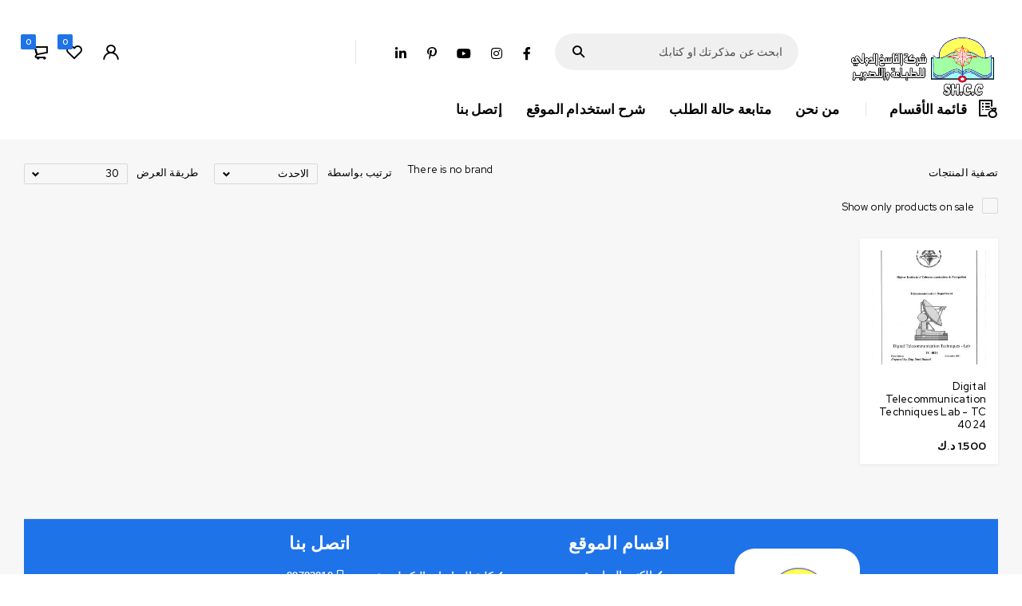

--- FILE ---
content_type: text/html; charset=UTF-8
request_url: https://markaz-altalb.com/product-tag/digital-telecommunication-techniques-lab/
body_size: 18308
content:
<!DOCTYPE html>
<html dir="rtl" lang="ar">
<head>
	<meta charset="UTF-8" />

	<meta name="viewport" content="width=device-width, initial-scale=1.0, maximum-scale=1" />

	<link rel="profile" href="//gmpg.org/xfn/11" />
					<script>document.documentElement.className = document.documentElement.className + ' yes-js js_active js'</script>
				<meta name='robots' content='index, follow, max-image-preview:large, max-snippet:-1, max-video-preview:-1' />
<script>window._wca = window._wca || [];</script>

	<!-- This site is optimized with the Yoast SEO plugin v23.5 - https://yoast.com/wordpress/plugins/seo/ -->
	<title>Digital Telecommunication Techniques Lab الأرشيف - شركة الناسخ الدولي للطباعة والتصوير</title>
	<link rel="canonical" href="https://markaz-altalb.com/product-tag/digital-telecommunication-techniques-lab/" />
	<meta property="og:locale" content="ar_AR" />
	<meta property="og:type" content="article" />
	<meta property="og:title" content="Digital Telecommunication Techniques Lab الأرشيف - شركة الناسخ الدولي للطباعة والتصوير" />
	<meta property="og:url" content="https://markaz-altalb.com/product-tag/digital-telecommunication-techniques-lab/" />
	<meta property="og:site_name" content="شركة الناسخ الدولي للطباعة والتصوير" />
	<meta name="twitter:card" content="summary_large_image" />
	<meta name="twitter:site" content="@AlNassikh" />
	<script type="application/ld+json" class="yoast-schema-graph">{"@context":"https://schema.org","@graph":[{"@type":"CollectionPage","@id":"https://markaz-altalb.com/product-tag/digital-telecommunication-techniques-lab/","url":"https://markaz-altalb.com/product-tag/digital-telecommunication-techniques-lab/","name":"Digital Telecommunication Techniques Lab الأرشيف - شركة الناسخ الدولي للطباعة والتصوير","isPartOf":{"@id":"https://markaz-altalb.com/#website"},"primaryImageOfPage":{"@id":"https://markaz-altalb.com/product-tag/digital-telecommunication-techniques-lab/#primaryimage"},"image":{"@id":"https://markaz-altalb.com/product-tag/digital-telecommunication-techniques-lab/#primaryimage"},"thumbnailUrl":"https://markaz-altalb.com/wp-content/uploads/2021/12/TC-4024.jpg","breadcrumb":{"@id":"https://markaz-altalb.com/product-tag/digital-telecommunication-techniques-lab/#breadcrumb"},"inLanguage":"ar"},{"@type":"ImageObject","inLanguage":"ar","@id":"https://markaz-altalb.com/product-tag/digital-telecommunication-techniques-lab/#primaryimage","url":"https://markaz-altalb.com/wp-content/uploads/2021/12/TC-4024.jpg","contentUrl":"https://markaz-altalb.com/wp-content/uploads/2021/12/TC-4024.jpg","width":793,"height":1122},{"@type":"BreadcrumbList","@id":"https://markaz-altalb.com/product-tag/digital-telecommunication-techniques-lab/#breadcrumb","itemListElement":[{"@type":"ListItem","position":1,"name":"الرئيسية","item":"https://markaz-altalb.com/"},{"@type":"ListItem","position":2,"name":"Digital Telecommunication Techniques Lab"}]},{"@type":"WebSite","@id":"https://markaz-altalb.com/#website","url":"https://markaz-altalb.com/","name":"شركة الناسخ الدولي للطباعة والتصوير","description":"","potentialAction":[{"@type":"SearchAction","target":{"@type":"EntryPoint","urlTemplate":"https://markaz-altalb.com/?s={search_term_string}"},"query-input":{"@type":"PropertyValueSpecification","valueRequired":true,"valueName":"search_term_string"}}],"inLanguage":"ar"}]}</script>
	<!-- / Yoast SEO plugin. -->


<link rel='dns-prefetch' href='//stats.wp.com' />
<link rel='dns-prefetch' href='//fonts.googleapis.com' />
<link rel='preconnect' href='https://fonts.gstatic.com' crossorigin />
<style id='jetpack-sharing-buttons-style-inline-css' type='text/css'>
.jetpack-sharing-buttons__services-list{display:flex;flex-direction:row;flex-wrap:wrap;gap:0;list-style-type:none;margin:5px;padding:0}.jetpack-sharing-buttons__services-list.has-small-icon-size{font-size:12px}.jetpack-sharing-buttons__services-list.has-normal-icon-size{font-size:16px}.jetpack-sharing-buttons__services-list.has-large-icon-size{font-size:24px}.jetpack-sharing-buttons__services-list.has-huge-icon-size{font-size:36px}@media print{.jetpack-sharing-buttons__services-list{display:none!important}}.editor-styles-wrapper .wp-block-jetpack-sharing-buttons{gap:0;padding-inline-start:0}ul.jetpack-sharing-buttons__services-list.has-background{padding:1.25em 2.375em}
</style>
<style id='classic-theme-styles-inline-css' type='text/css'>
/*! This file is auto-generated */
.wp-block-button__link{color:#fff;background-color:#32373c;border-radius:9999px;box-shadow:none;text-decoration:none;padding:calc(.667em + 2px) calc(1.333em + 2px);font-size:1.125em}.wp-block-file__button{background:#32373c;color:#fff;text-decoration:none}
</style>
<style id='global-styles-inline-css' type='text/css'>
:root{--wp--preset--aspect-ratio--square: 1;--wp--preset--aspect-ratio--4-3: 4/3;--wp--preset--aspect-ratio--3-4: 3/4;--wp--preset--aspect-ratio--3-2: 3/2;--wp--preset--aspect-ratio--2-3: 2/3;--wp--preset--aspect-ratio--16-9: 16/9;--wp--preset--aspect-ratio--9-16: 9/16;--wp--preset--color--black: #000000;--wp--preset--color--cyan-bluish-gray: #abb8c3;--wp--preset--color--white: #ffffff;--wp--preset--color--pale-pink: #f78da7;--wp--preset--color--vivid-red: #cf2e2e;--wp--preset--color--luminous-vivid-orange: #ff6900;--wp--preset--color--luminous-vivid-amber: #fcb900;--wp--preset--color--light-green-cyan: #7bdcb5;--wp--preset--color--vivid-green-cyan: #00d084;--wp--preset--color--pale-cyan-blue: #8ed1fc;--wp--preset--color--vivid-cyan-blue: #0693e3;--wp--preset--color--vivid-purple: #9b51e0;--wp--preset--gradient--vivid-cyan-blue-to-vivid-purple: linear-gradient(135deg,rgba(6,147,227,1) 0%,rgb(155,81,224) 100%);--wp--preset--gradient--light-green-cyan-to-vivid-green-cyan: linear-gradient(135deg,rgb(122,220,180) 0%,rgb(0,208,130) 100%);--wp--preset--gradient--luminous-vivid-amber-to-luminous-vivid-orange: linear-gradient(135deg,rgba(252,185,0,1) 0%,rgba(255,105,0,1) 100%);--wp--preset--gradient--luminous-vivid-orange-to-vivid-red: linear-gradient(135deg,rgba(255,105,0,1) 0%,rgb(207,46,46) 100%);--wp--preset--gradient--very-light-gray-to-cyan-bluish-gray: linear-gradient(135deg,rgb(238,238,238) 0%,rgb(169,184,195) 100%);--wp--preset--gradient--cool-to-warm-spectrum: linear-gradient(135deg,rgb(74,234,220) 0%,rgb(151,120,209) 20%,rgb(207,42,186) 40%,rgb(238,44,130) 60%,rgb(251,105,98) 80%,rgb(254,248,76) 100%);--wp--preset--gradient--blush-light-purple: linear-gradient(135deg,rgb(255,206,236) 0%,rgb(152,150,240) 100%);--wp--preset--gradient--blush-bordeaux: linear-gradient(135deg,rgb(254,205,165) 0%,rgb(254,45,45) 50%,rgb(107,0,62) 100%);--wp--preset--gradient--luminous-dusk: linear-gradient(135deg,rgb(255,203,112) 0%,rgb(199,81,192) 50%,rgb(65,88,208) 100%);--wp--preset--gradient--pale-ocean: linear-gradient(135deg,rgb(255,245,203) 0%,rgb(182,227,212) 50%,rgb(51,167,181) 100%);--wp--preset--gradient--electric-grass: linear-gradient(135deg,rgb(202,248,128) 0%,rgb(113,206,126) 100%);--wp--preset--gradient--midnight: linear-gradient(135deg,rgb(2,3,129) 0%,rgb(40,116,252) 100%);--wp--preset--font-size--small: 13px;--wp--preset--font-size--medium: 20px;--wp--preset--font-size--large: 36px;--wp--preset--font-size--x-large: 42px;--wp--preset--font-family--inter: "Inter", sans-serif;--wp--preset--font-family--cardo: Cardo;--wp--preset--spacing--20: 0.44rem;--wp--preset--spacing--30: 0.67rem;--wp--preset--spacing--40: 1rem;--wp--preset--spacing--50: 1.5rem;--wp--preset--spacing--60: 2.25rem;--wp--preset--spacing--70: 3.38rem;--wp--preset--spacing--80: 5.06rem;--wp--preset--shadow--natural: 6px 6px 9px rgba(0, 0, 0, 0.2);--wp--preset--shadow--deep: 12px 12px 50px rgba(0, 0, 0, 0.4);--wp--preset--shadow--sharp: 6px 6px 0px rgba(0, 0, 0, 0.2);--wp--preset--shadow--outlined: 6px 6px 0px -3px rgba(255, 255, 255, 1), 6px 6px rgba(0, 0, 0, 1);--wp--preset--shadow--crisp: 6px 6px 0px rgba(0, 0, 0, 1);}:where(.is-layout-flex){gap: 0.5em;}:where(.is-layout-grid){gap: 0.5em;}body .is-layout-flex{display: flex;}.is-layout-flex{flex-wrap: wrap;align-items: center;}.is-layout-flex > :is(*, div){margin: 0;}body .is-layout-grid{display: grid;}.is-layout-grid > :is(*, div){margin: 0;}:where(.wp-block-columns.is-layout-flex){gap: 2em;}:where(.wp-block-columns.is-layout-grid){gap: 2em;}:where(.wp-block-post-template.is-layout-flex){gap: 1.25em;}:where(.wp-block-post-template.is-layout-grid){gap: 1.25em;}.has-black-color{color: var(--wp--preset--color--black) !important;}.has-cyan-bluish-gray-color{color: var(--wp--preset--color--cyan-bluish-gray) !important;}.has-white-color{color: var(--wp--preset--color--white) !important;}.has-pale-pink-color{color: var(--wp--preset--color--pale-pink) !important;}.has-vivid-red-color{color: var(--wp--preset--color--vivid-red) !important;}.has-luminous-vivid-orange-color{color: var(--wp--preset--color--luminous-vivid-orange) !important;}.has-luminous-vivid-amber-color{color: var(--wp--preset--color--luminous-vivid-amber) !important;}.has-light-green-cyan-color{color: var(--wp--preset--color--light-green-cyan) !important;}.has-vivid-green-cyan-color{color: var(--wp--preset--color--vivid-green-cyan) !important;}.has-pale-cyan-blue-color{color: var(--wp--preset--color--pale-cyan-blue) !important;}.has-vivid-cyan-blue-color{color: var(--wp--preset--color--vivid-cyan-blue) !important;}.has-vivid-purple-color{color: var(--wp--preset--color--vivid-purple) !important;}.has-black-background-color{background-color: var(--wp--preset--color--black) !important;}.has-cyan-bluish-gray-background-color{background-color: var(--wp--preset--color--cyan-bluish-gray) !important;}.has-white-background-color{background-color: var(--wp--preset--color--white) !important;}.has-pale-pink-background-color{background-color: var(--wp--preset--color--pale-pink) !important;}.has-vivid-red-background-color{background-color: var(--wp--preset--color--vivid-red) !important;}.has-luminous-vivid-orange-background-color{background-color: var(--wp--preset--color--luminous-vivid-orange) !important;}.has-luminous-vivid-amber-background-color{background-color: var(--wp--preset--color--luminous-vivid-amber) !important;}.has-light-green-cyan-background-color{background-color: var(--wp--preset--color--light-green-cyan) !important;}.has-vivid-green-cyan-background-color{background-color: var(--wp--preset--color--vivid-green-cyan) !important;}.has-pale-cyan-blue-background-color{background-color: var(--wp--preset--color--pale-cyan-blue) !important;}.has-vivid-cyan-blue-background-color{background-color: var(--wp--preset--color--vivid-cyan-blue) !important;}.has-vivid-purple-background-color{background-color: var(--wp--preset--color--vivid-purple) !important;}.has-black-border-color{border-color: var(--wp--preset--color--black) !important;}.has-cyan-bluish-gray-border-color{border-color: var(--wp--preset--color--cyan-bluish-gray) !important;}.has-white-border-color{border-color: var(--wp--preset--color--white) !important;}.has-pale-pink-border-color{border-color: var(--wp--preset--color--pale-pink) !important;}.has-vivid-red-border-color{border-color: var(--wp--preset--color--vivid-red) !important;}.has-luminous-vivid-orange-border-color{border-color: var(--wp--preset--color--luminous-vivid-orange) !important;}.has-luminous-vivid-amber-border-color{border-color: var(--wp--preset--color--luminous-vivid-amber) !important;}.has-light-green-cyan-border-color{border-color: var(--wp--preset--color--light-green-cyan) !important;}.has-vivid-green-cyan-border-color{border-color: var(--wp--preset--color--vivid-green-cyan) !important;}.has-pale-cyan-blue-border-color{border-color: var(--wp--preset--color--pale-cyan-blue) !important;}.has-vivid-cyan-blue-border-color{border-color: var(--wp--preset--color--vivid-cyan-blue) !important;}.has-vivid-purple-border-color{border-color: var(--wp--preset--color--vivid-purple) !important;}.has-vivid-cyan-blue-to-vivid-purple-gradient-background{background: var(--wp--preset--gradient--vivid-cyan-blue-to-vivid-purple) !important;}.has-light-green-cyan-to-vivid-green-cyan-gradient-background{background: var(--wp--preset--gradient--light-green-cyan-to-vivid-green-cyan) !important;}.has-luminous-vivid-amber-to-luminous-vivid-orange-gradient-background{background: var(--wp--preset--gradient--luminous-vivid-amber-to-luminous-vivid-orange) !important;}.has-luminous-vivid-orange-to-vivid-red-gradient-background{background: var(--wp--preset--gradient--luminous-vivid-orange-to-vivid-red) !important;}.has-very-light-gray-to-cyan-bluish-gray-gradient-background{background: var(--wp--preset--gradient--very-light-gray-to-cyan-bluish-gray) !important;}.has-cool-to-warm-spectrum-gradient-background{background: var(--wp--preset--gradient--cool-to-warm-spectrum) !important;}.has-blush-light-purple-gradient-background{background: var(--wp--preset--gradient--blush-light-purple) !important;}.has-blush-bordeaux-gradient-background{background: var(--wp--preset--gradient--blush-bordeaux) !important;}.has-luminous-dusk-gradient-background{background: var(--wp--preset--gradient--luminous-dusk) !important;}.has-pale-ocean-gradient-background{background: var(--wp--preset--gradient--pale-ocean) !important;}.has-electric-grass-gradient-background{background: var(--wp--preset--gradient--electric-grass) !important;}.has-midnight-gradient-background{background: var(--wp--preset--gradient--midnight) !important;}.has-small-font-size{font-size: var(--wp--preset--font-size--small) !important;}.has-medium-font-size{font-size: var(--wp--preset--font-size--medium) !important;}.has-large-font-size{font-size: var(--wp--preset--font-size--large) !important;}.has-x-large-font-size{font-size: var(--wp--preset--font-size--x-large) !important;}
:where(.wp-block-post-template.is-layout-flex){gap: 1.25em;}:where(.wp-block-post-template.is-layout-grid){gap: 1.25em;}
:where(.wp-block-columns.is-layout-flex){gap: 2em;}:where(.wp-block-columns.is-layout-grid){gap: 2em;}
:root :where(.wp-block-pullquote){font-size: 1.5em;line-height: 1.6;}
</style>
<style id='woocommerce-inline-inline-css' type='text/css'>
.woocommerce form .form-row .required { visibility: visible; }
</style>
<link rel='stylesheet' id='wpo_min-header-0-css' href='https://markaz-altalb.com/wp-content/cache/wpo-minify/1766496282/assets/wpo-minify-header-b4a185d8.min.css' type='text/css' media='all' />
<link rel='stylesheet' id='wpo_min-header-1-css' href='https://markaz-altalb.com/wp-content/cache/wpo-minify/1766496282/assets/wpo-minify-header-eeeb141b.min.css' type='text/css' media='only screen and (max-width: 768px)' />
<link rel='stylesheet' id='wpo_min-header-2-css' href='https://markaz-altalb.com/wp-content/cache/wpo-minify/1766496282/assets/wpo-minify-header-65f37d70.min.css' type='text/css' media='all' />
<script type="text/template" id="tmpl-variation-template">
	<div class="woocommerce-variation-description">{{{ data.variation.variation_description }}}</div>
	<div class="woocommerce-variation-price">{{{ data.variation.price_html }}}</div>
	<div class="woocommerce-variation-availability">{{{ data.variation.availability_html }}}</div>
</script>
<script type="text/template" id="tmpl-unavailable-variation-template">
	<p role="alert">عفوًا، هذا المنتج غير متوفر. يرجى اختيار مجموعة أخرى.</p>
</script>
<!--n2css--><script type="text/javascript" src="https://markaz-altalb.com/wp-content/cache/wpo-minify/1766496282/assets/wpo-minify-header-7abb0e31.min.js" id="wpo_min-header-0-js"></script>
<script type="text/javascript" id="wpo_min-header-1-js-extra">
/* <![CDATA[ */
var wc_add_to_cart_params = {"ajax_url":"\/wp-admin\/admin-ajax.php","wc_ajax_url":"\/?wc-ajax=%%endpoint%%&elementor_page_id=2839","i18n_view_cart":"\u0639\u0631\u0636 \u0627\u0644\u0633\u0644\u0629","cart_url":"https:\/\/markaz-altalb.com\/cart\/","is_cart":"","cart_redirect_after_add":"no"};
var woocommerce_params = {"ajax_url":"\/wp-admin\/admin-ajax.php","wc_ajax_url":"\/?wc-ajax=%%endpoint%%&elementor_page_id=2839"};
/* ]]> */
</script>
<script type="text/javascript" src="https://markaz-altalb.com/wp-content/cache/wpo-minify/1766496282/assets/wpo-minify-header-b40d3206.min.js" id="wpo_min-header-1-js" defer="defer" data-wp-strategy="defer"></script>
<script type="text/javascript" src="https://stats.wp.com/s-202606.js" id="woocommerce-analytics-js" defer="defer" data-wp-strategy="defer"></script>
<script type="text/javascript" src="https://markaz-altalb.com/wp-content/cache/wpo-minify/1766496282/assets/wpo-minify-header-8a1608e4.min.js" id="wpo_min-header-3-js" defer="defer" data-wp-strategy="defer"></script>
<script type="text/javascript" id="wpo_min-header-4-js-extra">
/* <![CDATA[ */
var _wpUtilSettings = {"ajax":{"url":"\/wp-admin\/admin-ajax.php"}};
/* ]]> */
</script>
<script type="text/javascript" src="https://markaz-altalb.com/wp-content/cache/wpo-minify/1766496282/assets/wpo-minify-header-2e4011ed.min.js" id="wpo_min-header-4-js"></script>
<script type="text/javascript" id="wpo_min-header-5-js-extra">
/* <![CDATA[ */
var _wpUtilSettings = {"ajax":{"url":"\/wp-admin\/admin-ajax.php"}};
var wc_add_to_cart_variation_params = {"wc_ajax_url":"\/?wc-ajax=%%endpoint%%&elementor_page_id=2839","i18n_no_matching_variations_text":"\u0644\u0644\u0623\u0633\u0641 \u0644\u0627 \u062a\u0648\u062c\u062f \u0645\u0646\u062a\u062c\u0627\u062a \u062a\u0637\u0627\u0628\u0642 \u0627\u062e\u062a\u064a\u0627\u0631\u0627\u062a\u0643. \u0627\u0644\u0631\u062c\u0627\u0621 \u0627\u062e\u062a\u064a\u0627\u0631 \u0645\u062c\u0645\u0648\u0639\u0629 \u0645\u062e\u062a\u0644\u0641\u0629.","i18n_make_a_selection_text":"\u0627\u0644\u0631\u062c\u0627\u0621 \u062a\u062d\u062f\u064a\u062f \u0628\u0639\u0636 \u062e\u064a\u0627\u0631\u0627\u062a \u0627\u0644\u0645\u0646\u062a\u062c \u0642\u0628\u0644 \u0625\u0636\u0627\u0641\u0629 \u0647\u0630\u0627 \u0627\u0644\u0645\u0646\u062a\u062c \u0625\u0644\u0649 \u0633\u0644\u0629 \u0645\u0634\u062a\u0631\u064a\u0627\u062a\u0643.","i18n_unavailable_text":"\u0639\u0641\u0648\u064b\u0627\u060c \u0647\u0630\u0627 \u0627\u0644\u0645\u0646\u062a\u062c \u063a\u064a\u0631 \u0645\u062a\u0648\u0641\u0631. \u064a\u0631\u062c\u0649 \u0627\u062e\u062a\u064a\u0627\u0631 \u0645\u062c\u0645\u0648\u0639\u0629 \u0623\u062e\u0631\u0649."};
/* ]]> */
</script>
<script type="text/javascript" src="https://markaz-altalb.com/wp-content/cache/wpo-minify/1766496282/assets/wpo-minify-header-11421cc1.min.js" id="wpo_min-header-5-js" defer="defer" data-wp-strategy="defer"></script>
<link rel="https://api.w.org/" href="https://markaz-altalb.com/wp-json/" /><link rel="alternate" title="JSON" type="application/json" href="https://markaz-altalb.com/wp-json/wp/v2/product_tag/2839" /><meta name="generator" content="Redux 4.4.18" />	<style>img#wpstats{display:none}</style>
			<noscript><style>.woocommerce-product-gallery{ opacity: 1 !important; }</style></noscript>
	<meta name="generator" content="Elementor 3.24.4; features: additional_custom_breakpoints; settings: css_print_method-external, google_font-enabled, font_display-auto">
			<style>
				.e-con.e-parent:nth-of-type(n+4):not(.e-lazyloaded):not(.e-no-lazyload),
				.e-con.e-parent:nth-of-type(n+4):not(.e-lazyloaded):not(.e-no-lazyload) * {
					background-image: none !important;
				}
				@media screen and (max-height: 1024px) {
					.e-con.e-parent:nth-of-type(n+3):not(.e-lazyloaded):not(.e-no-lazyload),
					.e-con.e-parent:nth-of-type(n+3):not(.e-lazyloaded):not(.e-no-lazyload) * {
						background-image: none !important;
					}
				}
				@media screen and (max-height: 640px) {
					.e-con.e-parent:nth-of-type(n+2):not(.e-lazyloaded):not(.e-no-lazyload),
					.e-con.e-parent:nth-of-type(n+2):not(.e-lazyloaded):not(.e-no-lazyload) * {
						background-image: none !important;
					}
				}
			</style>
			<meta name="generator" content="Powered by Slider Revolution 6.6.8 - responsive, Mobile-Friendly Slider Plugin for WordPress with comfortable drag and drop interface." />
<style id='wp-fonts-local' type='text/css'>
@font-face{font-family:Inter;font-style:normal;font-weight:300 900;font-display:fallback;src:url('https://markaz-altalb.com/wp-content/plugins/woocommerce/assets/fonts/Inter-VariableFont_slnt,wght.woff2') format('woff2');font-stretch:normal;}
@font-face{font-family:Cardo;font-style:normal;font-weight:400;font-display:fallback;src:url('https://markaz-altalb.com/wp-content/plugins/woocommerce/assets/fonts/cardo_normal_400.woff2') format('woff2');}
</style>
<link rel="icon" href="https://markaz-altalb.com/wp-content/uploads/2020/10/logo-png-2-46x46.png" sizes="32x32" />
<link rel="icon" href="https://markaz-altalb.com/wp-content/uploads/2020/10/logo-png-2-300x300.png" sizes="192x192" />
<link rel="apple-touch-icon" href="https://markaz-altalb.com/wp-content/uploads/2020/10/logo-png-2-300x300.png" />
<meta name="msapplication-TileImage" content="https://markaz-altalb.com/wp-content/uploads/2020/10/logo-png-2-300x300.png" />
<script>function setREVStartSize(e){
			//window.requestAnimationFrame(function() {
				window.RSIW = window.RSIW===undefined ? window.innerWidth : window.RSIW;
				window.RSIH = window.RSIH===undefined ? window.innerHeight : window.RSIH;
				try {
					var pw = document.getElementById(e.c).parentNode.offsetWidth,
						newh;
					pw = pw===0 || isNaN(pw) || (e.l=="fullwidth" || e.layout=="fullwidth") ? window.RSIW : pw;
					e.tabw = e.tabw===undefined ? 0 : parseInt(e.tabw);
					e.thumbw = e.thumbw===undefined ? 0 : parseInt(e.thumbw);
					e.tabh = e.tabh===undefined ? 0 : parseInt(e.tabh);
					e.thumbh = e.thumbh===undefined ? 0 : parseInt(e.thumbh);
					e.tabhide = e.tabhide===undefined ? 0 : parseInt(e.tabhide);
					e.thumbhide = e.thumbhide===undefined ? 0 : parseInt(e.thumbhide);
					e.mh = e.mh===undefined || e.mh=="" || e.mh==="auto" ? 0 : parseInt(e.mh,0);
					if(e.layout==="fullscreen" || e.l==="fullscreen")
						newh = Math.max(e.mh,window.RSIH);
					else{
						e.gw = Array.isArray(e.gw) ? e.gw : [e.gw];
						for (var i in e.rl) if (e.gw[i]===undefined || e.gw[i]===0) e.gw[i] = e.gw[i-1];
						e.gh = e.el===undefined || e.el==="" || (Array.isArray(e.el) && e.el.length==0)? e.gh : e.el;
						e.gh = Array.isArray(e.gh) ? e.gh : [e.gh];
						for (var i in e.rl) if (e.gh[i]===undefined || e.gh[i]===0) e.gh[i] = e.gh[i-1];
											
						var nl = new Array(e.rl.length),
							ix = 0,
							sl;
						e.tabw = e.tabhide>=pw ? 0 : e.tabw;
						e.thumbw = e.thumbhide>=pw ? 0 : e.thumbw;
						e.tabh = e.tabhide>=pw ? 0 : e.tabh;
						e.thumbh = e.thumbhide>=pw ? 0 : e.thumbh;
						for (var i in e.rl) nl[i] = e.rl[i]<window.RSIW ? 0 : e.rl[i];
						sl = nl[0];
						for (var i in nl) if (sl>nl[i] && nl[i]>0) { sl = nl[i]; ix=i;}
						var m = pw>(e.gw[ix]+e.tabw+e.thumbw) ? 1 : (pw-(e.tabw+e.thumbw)) / (e.gw[ix]);
						newh =  (e.gh[ix] * m) + (e.tabh + e.thumbh);
					}
					var el = document.getElementById(e.c);
					if (el!==null && el) el.style.height = newh+"px";
					el = document.getElementById(e.c+"_wrapper");
					if (el!==null && el) {
						el.style.height = newh+"px";
						el.style.display = "block";
					}
				} catch(e){
					console.log("Failure at Presize of Slider:" + e)
				}
			//});
		  };</script>
		<style type="text/css" id="wp-custom-css">
			

.ts-pagination, .woocommerce div.product div.summary {
    margin-bottom: 187px!important;
}


.woocommerce div.product div.summary {
    width: 80%!important;
   

@media only screen and (max-width: 768px){
	
	.woocommerce div.product div.woocommerce-product-gallery {
    width: 80%;
}
	
	.style-tabs-vertical .column-tabs ul.tabs {
    max-width: 100%;
    white-space: nowrap!important;
}
	
	
	.style-tabs-vertical .column-tabs ul.tabs {
    max-width: 100%!important;
    overflow-x: auto!important;
}
	
	.tabs::-webkit-scrollbar {
  display: none!important;
}
	.tabs{	-webkit-overflow-scrolling: touch!importan;
  -ms-overflow-style: -ms-autohiding-scrollbar!importan;}	

	.style-tabs-vertical .column-tabs ul.tabs li {
		
		font-size: 16px!important;
		font-weight:600!important;
	}

	
	
	
}

	.style-tabs-vertical .column-tabs ul.tabs li {
		
		font-size: 16px!important;
	}
	
	
	@media only screen and (max-width: 1279px){
		
		.woocommerce div.product div.images img {
  
    width: 315px!important;
    height: 332px!important;
}

.woocommerce div.product div.woocommerce-product-gallery {
    width: 20%!important;
}
		
	}

	
		</style>
		<style id="kirki-inline-styles"></style></head>
<body class="rtl archive tax-product_tag term-digital-telecommunication-techniques-lab term-2839 theme-agrofood woocommerce woocommerce-page woocommerce-no-js layout-fullwidth header-v1 mobile-app-style product-label-rectangle product-hover-vertical-style-2 ajax-pagination device-products-hide-compare-icon ts_desktop elementor-default elementor-kit-5">

<div id="page" class="hfeed site">

		
				
		<!-- Page Slider -->
				
		
<header class="ts-header has-sticky hidden-currency hidden-language">
	<div class="header-container">
		<div class="header-template">
			
						<div class="header-top visible-ipad hidden-phone">
				<div class="container">
					<div class="header-left">
											</div>
					<div class="header-right">
						<div class="header-social-icon"><div class="social-icons">
	<ul>
				<li class="facebook">
			<a href="#" target="_blank"><i class="fab fa-facebook-f"></i></a>
		</li>
		
				
				<li class="instagram">
			<a href="#" target="_blank"><i class="fab fa-instagram"></i></a>
		</li>
				
				<li class="youtube">
			<a href="#" target="_blank"><i class="fab fa-youtube"></i></a>
		</li>
				
				<li class="pinterest">
			<a href="#" target="_blank"><i class="fab fa-pinterest-p"></i></a>
		</li>
				
				<li class="linkedin">
			<a href="#" target="_blank"><i class="fab fa-linkedin-in"></i></a>
		</li>
				
			</ul>
</div></div>
					</div>
				</div>
			</div>
						
			<div class="header-sticky">
				<div class="header-middle">
					<div class="container">
					
						<div class="header-left">
							<div class="logo-wrapper">		<div class="logo">
			<a href="https://markaz-altalb.com/">
							<img src="https://markaz-altalb.com/wp-content/uploads/2022/11/Logo-2.png" alt="Agrofood" title="Agrofood" class="normal-logo" />
						
							<img src="https://markaz-altalb.com/wp-content/uploads/2022/11/Logo-2.png" alt="Agrofood" title="Agrofood" class="mobile-logo" />
						
							<img src="https://markaz-altalb.com/wp-content/uploads/2022/11/Logo-2.png" alt="Agrofood" title="Agrofood" class="sticky-logo" />
						
						</a>
		</div>
		</div>
						</div>
						
						<!-- Menu Icon -->
						<div class="icon-menu-sticky-header hidden-phone">
							<span class="icon"></span>
						</div>
													<div class="ts-search-by-category hidden-phone"><form method="get" action="https://markaz-altalb.com/" id="searchform-507">
	<div class="search-table">
		<div class="search-field search-content">
			<input type="text" value="" name="s" id="s-507" placeholder="ابحث عن مذكرتك او كتابك" autocomplete="off" />
						<input type="hidden" name="post_type" value="product" />
					</div>
		<div class="search-button">
			<input type="submit" id="searchsubmit-507" value="البحث" />
		</div>
	</div>
</form></div>
												
													<div class="header-social-icon hidden-ipad"><div class="social-icons">
	<ul>
				<li class="facebook">
			<a href="#" target="_blank"><i class="fab fa-facebook-f"></i></a>
		</li>
		
				
				<li class="instagram">
			<a href="#" target="_blank"><i class="fab fa-instagram"></i></a>
		</li>
				
				<li class="youtube">
			<a href="#" target="_blank"><i class="fab fa-youtube"></i></a>
		</li>
				
				<li class="pinterest">
			<a href="#" target="_blank"><i class="fab fa-pinterest-p"></i></a>
		</li>
				
				<li class="linkedin">
			<a href="#" target="_blank"><i class="fab fa-linkedin-in"></i></a>
		</li>
				
			</ul>
</div></div>
												
												
												
						<div class="header-right">
						
														
														<div class="search-button search-icon visible-phone">
								<span class="icon"></span>
							</div>
														
														<div class="my-account-wrapper hidden-phone">							
										<div class="ts-tiny-account-wrapper ts-style-icon">
			<div class="account-control">
									<a class="my-account" href="https://markaz-altalb.com/my-account/" title="تسجيل الدخول / التسجيل">
										</a>
																	<div class="account-dropdown-form dropdown-container">
					<div class="form-content">
													<form name="ts-login-form" id="ts-login-form" action="https://markaz-altalb.com/wp-login.php" method="post"><p class="login-username">
				<label for="user_login">اسم المستخدم أو البريد الإلكتروني</label>
				<input type="text" name="log" id="user_login" autocomplete="username" class="input" value="" size="20" />
			</p><p class="login-password">
				<label for="user_pass">كلمة المرور</label>
				<input type="password" name="pwd" id="user_pass" autocomplete="current-password" spellcheck="false" class="input" value="" size="20" />
			</p><p class="login-remember"><label><input name="rememberme" type="checkbox" id="rememberme" value="forever" /> تذكرني</label></p><p class="login-submit">
				<input type="submit" name="wp-submit" id="wp-submit" class="button button-primary" value="دخول" />
				<input type="hidden" name="redirect_to" value="https://markaz-altalb.com/product-tag/digital-telecommunication-techniques-lab/" />
			</p><a class='register' href='https://markaz-altalb.com/my-account/?register=true'>لا تمتلك حساب بعد ؟ سجل الان</a></form>											</div>
				</div>
							</div>
		</div>
									</div>
														
															<div class="my-wishlist-wrapper hidden-phone">	<a title="قائمة الرغبات" href="https://markaz-altalb.com/wishlist/" class="tini-wishlist">
		<span class="count-number">0</span>
	</a>
	</div>
														
														<div class="shopping-cart-wrapper hidden-phone">
											<div class="ts-tiny-cart-wrapper">
								<div class="cart-icon">
					<a class="cart-control" href="https://markaz-altalb.com/cart/" title="مشاهدة سلة التسوق الخاصة بك">
						<span class="ic-cart"></span>
						<span class="cart-number">0</span>
						<span class="cart-total"><span class="woocommerce-Price-amount amount"><bdi>0.000&nbsp;<span class="woocommerce-Price-currencySymbol">&#x62f;.&#x643;</span></bdi></span></span>
					</a>
				</div>
								
								<div class="cart-dropdown-form dropdown-container woocommerce">
					<div class="form-content">
													<label><svg width="150" height="150" viewBox="0 0 150 150" fill="none" xmlns="http://www.w3.org/2000/svg">
							<path d="M150 0H0V150H150V0Z" fill="white"/>
							<path d="M34.5824 74.3272L33.4081 68.3582C32.1926 62.179 36.9225 56.428 43.2201 56.428H131.802C138.025 56.428 142.737 62.0523 141.647 68.1798L130.534 130.633C129.685 135.406 125.536 138.882 120.689 138.882H56.6221C51.9655 138.882 47.9253 135.668 46.8782 131.13L45.1458 123.623" stroke="#808080" stroke-width="3" stroke-linecap="round"/>
							<path d="M83.5444 17.835C84.4678 16.4594 84.1013 14.5956 82.7257 13.6721C81.35 12.7486 79.4862 13.1152 78.5628 14.4908L47.3503 60.9858C46.4268 62.3614 46.7934 64.2252 48.169 65.1487C49.5446 66.0721 51.4084 65.7056 52.3319 64.33L83.5444 17.835Z" fill="#808080"/>
							<path d="M122.755 64.0173C124.189 64.8469 126.024 64.3569 126.854 62.9227C127.683 61.4885 127.193 59.6533 125.759 58.8237L87.6729 36.7911C86.2387 35.9614 84.4035 36.4515 83.5739 37.8857C82.7442 39.3198 83.2343 41.155 84.6684 41.9847L122.755 64.0173Z" fill="#808080"/>
							<path d="M34.9955 126.991C49.3524 126.991 60.991 115.352 60.991 100.995C60.991 86.6386 49.3524 75 34.9955 75C20.6386 75 9 86.6386 9 100.995C9 115.352 20.6386 126.991 34.9955 126.991Z" stroke="#808080" stroke-width="2" stroke-linejoin="round" stroke-dasharray="5 5"/>
							<path d="M30.7 100.2C30.7 99.3867 30.78 98.64 30.94 97.96C31.1 97.2667 31.3333 96.6734 31.64 96.18C31.9467 95.6734 32.3133 95.2867 32.74 95.02C33.18 94.74 33.6667 94.6 34.2 94.6C34.7467 94.6 35.2333 94.74 35.66 95.02C36.0867 95.2867 36.4533 95.6734 36.76 96.18C37.0667 96.6734 37.3 97.2667 37.46 97.96C37.62 98.64 37.7 99.3867 37.7 100.2C37.7 101.013 37.62 101.767 37.46 102.46C37.3 103.14 37.0667 103.733 36.76 104.24C36.4533 104.733 36.0867 105.12 35.66 105.4C35.2333 105.667 34.7467 105.8 34.2 105.8C33.6667 105.8 33.18 105.667 32.74 105.4C32.3133 105.12 31.9467 104.733 31.64 104.24C31.3333 103.733 31.1 103.14 30.94 102.46C30.78 101.767 30.7 101.013 30.7 100.2ZM29 100.2C29 101.6 29.22 102.84 29.66 103.92C30.1 105 30.7067 105.853 31.48 106.48C32.2667 107.093 33.1733 107.4 34.2 107.4C35.2267 107.4 36.1267 107.093 36.9 106.48C37.6867 105.853 38.3 105 38.74 103.92C39.18 102.84 39.4 101.6 39.4 100.2C39.4 98.8 39.18 97.56 38.74 96.48C38.3 95.4 37.6867 94.5534 36.9 93.94C36.1267 93.3134 35.2267 93 34.2 93C33.1733 93 32.2667 93.3134 31.48 93.94C30.7067 94.5534 30.1 95.4 29.66 96.48C29.22 97.56 29 98.8 29 100.2Z" fill="#808080"/>
							<path d="M84.6121 101.029C85.8347 99.6106 88.8961 97.625 91.3609 101.029" stroke="#808080" stroke-width="3" stroke-linecap="round" stroke-linejoin="round"/>
							<path d="M74.1953 92.2265C75.8158 92.2265 77.1296 90.9128 77.1296 89.2922C77.1296 87.6716 75.8158 86.3579 74.1953 86.3579C72.5747 86.3579 71.261 87.6716 71.261 89.2922C71.261 90.9128 72.5747 92.2265 74.1953 92.2265Z" fill="#808080"/>
							<path d="M103.538 92.226C105.159 92.226 106.472 90.9123 106.472 89.2917C106.472 87.6711 105.159 86.3574 103.538 86.3574C101.917 86.3574 100.604 87.6711 100.604 89.2917C100.604 90.9123 101.917 92.226 103.538 92.226Z" fill="#808080"/>
							</svg>
							<span>سلة التسوق فارغة حاليا.</span></label>
											</div>
				</div>
							</div>
									</div>
														
						</div>

					</div>					
				</div>
				
				<div class="header-bottom hidden-phone">
					<div class="container">
						<div class="menu-wrapper">
						
														<div class="vertical-menu-wrapper">			
								<div class="vertical-menu-heading">قائمة الأقسام</div>
								<nav class="vertical-menu pc-menu ts-mega-menu-wrapper"><ul id="menu-%d9%82%d8%a7%d8%a6%d9%85%d8%a9-%d8%a7%d9%84%d8%a3%d9%82%d8%b3%d8%a7%d9%85" class="menu"><li id="menu-item-5187" class="menu-item menu-item-type-taxonomy menu-item-object-product_cat menu-item-5187 ts-normal-menu">
	<a href="https://markaz-altalb.com/product-category/%d8%a7%d9%84%d9%83%d8%aa%d8%a8-%d8%a7%d9%84%d8%af%d8%b1%d8%a7%d8%b3%d9%8a%d8%a9/"><span class="menu-label">الكتب الدراسية</span></a></li>
<li id="menu-item-16590" class="menu-item menu-item-type-taxonomy menu-item-object-product_cat menu-item-16590 ts-normal-menu">
	<a href="https://markaz-altalb.com/product-category/%d9%82%d8%b3%d9%85-%d8%a7%d9%84%d9%82%d8%b1%d8%b7%d8%a7%d8%b3%d9%8a%d8%a9/"><span class="menu-label">قسم القرطاسية</span></a></li>
<li id="menu-item-5213" class="menu-item menu-item-type-taxonomy menu-item-object-product_cat menu-item-has-children menu-item-5213 ts-normal-menu parent">
	<a href="https://markaz-altalb.com/product-category/%d9%83%d9%84%d9%8a%d8%a9-%d8%a7%d9%84%d8%aa%d8%b1%d8%a8%d9%8a%d8%a9-%d8%a7%d9%84%d8%a3%d8%b3%d8%a7%d8%b3%d9%8a%d8%a9/"><span class="menu-label">كلية التربية الأساسية</span></a><span class="ts-menu-drop-icon"></span>
<ul class="sub-menu">
	<li id="menu-item-5216" class="menu-item menu-item-type-taxonomy menu-item-object-product_cat menu-item-has-children menu-item-5216 parent">
		<a href="https://markaz-altalb.com/product-category/%d9%83%d9%84%d9%8a%d8%a9-%d8%a7%d9%84%d8%aa%d8%b1%d8%a8%d9%8a%d8%a9-%d8%a7%d9%84%d8%a3%d8%b3%d8%a7%d8%b3%d9%8a%d8%a9/%d9%83%d9%84%d9%8a%d8%a9-%d8%a7%d9%84%d8%aa%d8%b1%d8%a8%d9%8a%d8%a9-%d8%a7%d9%84%d8%a3%d8%b3%d8%a7%d8%b3%d9%8a%d8%a9-%d8%a8%d9%86%d8%a7%d8%aa/"><span class="menu-label">كلية التربية الأساسية بنات</span></a><span class="ts-menu-drop-icon"></span>
	<ul class="sub-menu">
		<li id="menu-item-5199" class="menu-item menu-item-type-taxonomy menu-item-object-product_cat menu-item-5199">
			<a href="https://markaz-altalb.com/product-category/%d9%83%d9%84%d9%8a%d8%a9-%d8%a7%d9%84%d8%aa%d8%b1%d8%a8%d9%8a%d8%a9-%d8%a7%d9%84%d8%a3%d8%b3%d8%a7%d8%b3%d9%8a%d8%a9/%d9%83%d9%84%d9%8a%d8%a9-%d8%a7%d9%84%d8%aa%d8%b1%d8%a8%d9%8a%d8%a9-%d8%a7%d9%84%d8%a3%d8%b3%d8%a7%d8%b3%d9%8a%d8%a9-%d8%a8%d9%86%d8%a7%d8%aa/%d9%82%d8%b3%d9%85-%d8%a7%d9%84%d8%aa%d8%b1%d8%a8%d9%8a%d8%a9-%d8%a7%d9%84%d8%a5%d8%b3%d9%84%d8%a7%d9%85%d9%8a%d8%a9/"><span class="menu-label">قسم التربية الإسلامية</span></a></li>
		<li id="menu-item-5194" class="menu-item menu-item-type-taxonomy menu-item-object-product_cat menu-item-5194">
			<a href="https://markaz-altalb.com/product-category/%d9%83%d9%84%d9%8a%d8%a9-%d8%a7%d9%84%d8%aa%d8%b1%d8%a8%d9%8a%d8%a9-%d8%a7%d9%84%d8%a3%d8%b3%d8%a7%d8%b3%d9%8a%d8%a9/%d9%83%d9%84%d9%8a%d8%a9-%d8%a7%d9%84%d8%aa%d8%b1%d8%a8%d9%8a%d8%a9-%d8%a7%d9%84%d8%a3%d8%b3%d8%a7%d8%b3%d9%8a%d8%a9-%d8%a8%d9%86%d8%a7%d8%aa/%d9%82%d8%b3%d9%85-%d8%a7%d9%84%d9%84%d8%ba%d8%a9-%d8%a7%d9%84%d8%b9%d8%b1%d8%a8%d9%8a%d8%a9/"><span class="menu-label">قسم اللغة العربية</span></a></li>
		<li id="menu-item-5202" class="menu-item menu-item-type-taxonomy menu-item-object-product_cat menu-item-5202">
			<a href="https://markaz-altalb.com/product-category/%d9%83%d9%84%d9%8a%d8%a9-%d8%a7%d9%84%d8%aa%d8%b1%d8%a8%d9%8a%d8%a9-%d8%a7%d9%84%d8%a3%d8%b3%d8%a7%d8%b3%d9%8a%d8%a9/%d9%83%d9%84%d9%8a%d8%a9-%d8%a7%d9%84%d8%aa%d8%b1%d8%a8%d9%8a%d8%a9-%d8%a7%d9%84%d8%a3%d8%b3%d8%a7%d8%b3%d9%8a%d8%a9-%d8%a8%d9%86%d8%a7%d8%aa/%d9%82%d8%b3%d9%85-%d8%a7%d9%84%d8%b9%d9%84%d9%88%d9%85-%d9%88%d8%a7%d9%84%d8%b1%d9%8a%d8%a7%d8%b6%d9%8a%d8%a7%d8%aa/"><span class="menu-label">قسم العلوم والرياضيات</span></a></li>
		<li id="menu-item-5206" class="menu-item menu-item-type-taxonomy menu-item-object-product_cat menu-item-5206">
			<a href="https://markaz-altalb.com/product-category/%d9%83%d9%84%d9%8a%d8%a9-%d8%a7%d9%84%d8%aa%d8%b1%d8%a8%d9%8a%d8%a9-%d8%a7%d9%84%d8%a3%d8%b3%d8%a7%d8%b3%d9%8a%d8%a9/%d9%83%d9%84%d9%8a%d8%a9-%d8%a7%d9%84%d8%aa%d8%b1%d8%a8%d9%8a%d8%a9-%d8%a7%d9%84%d8%a3%d8%b3%d8%a7%d8%b3%d9%8a%d8%a9-%d8%a8%d9%86%d8%a7%d8%aa/%d9%82%d8%b3%d9%85-%d8%a7%d9%84%d9%85%d9%86%d8%a7%d9%87%d8%ac-%d9%88%d8%b7%d8%b1%d9%82-%d8%a7%d9%84%d8%aa%d8%af%d8%b1%d9%8a%d8%b3/"><span class="menu-label">قسم المناهج وطرق التدريس</span></a></li>
		<li id="menu-item-5208" class="menu-item menu-item-type-taxonomy menu-item-object-product_cat menu-item-5208">
			<a href="https://markaz-altalb.com/product-category/%d9%83%d9%84%d9%8a%d8%a9-%d8%a7%d9%84%d8%aa%d8%b1%d8%a8%d9%8a%d8%a9-%d8%a7%d9%84%d8%a3%d8%b3%d8%a7%d8%b3%d9%8a%d8%a9/%d9%83%d9%84%d9%8a%d8%a9-%d8%a7%d9%84%d8%aa%d8%b1%d8%a8%d9%8a%d8%a9-%d8%a7%d9%84%d8%a3%d8%b3%d8%a7%d8%b3%d9%8a%d8%a9-%d8%a8%d9%86%d8%a7%d8%aa/%d9%82%d8%b3%d9%85-%d8%b9%d9%84%d9%85-%d8%a7%d9%84%d9%86%d9%81%d8%b3/"><span class="menu-label">قسم علم النفس</span></a></li>
		<li id="menu-item-5209" class="menu-item menu-item-type-taxonomy menu-item-object-product_cat menu-item-5209">
			<a href="https://markaz-altalb.com/product-category/%d9%83%d9%84%d9%8a%d8%a9-%d8%a7%d9%84%d8%aa%d8%b1%d8%a8%d9%8a%d8%a9-%d8%a7%d9%84%d8%a3%d8%b3%d8%a7%d8%b3%d9%8a%d8%a9/%d9%83%d9%84%d9%8a%d8%a9-%d8%a7%d9%84%d8%aa%d8%b1%d8%a8%d9%8a%d8%a9-%d8%a7%d9%84%d8%a3%d8%b3%d8%a7%d8%b3%d9%8a%d8%a9-%d8%a8%d9%86%d8%a7%d8%aa/%d9%82%d8%b3%d9%85-%d8%b9%d9%84%d9%88%d9%85-%d8%a7%d9%84%d9%85%d9%83%d8%aa%d8%a8%d8%a7%d8%aa-%d9%88%d8%a7%d9%84%d9%85%d8%b9%d9%84%d9%88%d9%85%d8%a7%d8%aa/"><span class="menu-label">قسم علوم المكتبات والمعلومات</span></a></li>
		<li id="menu-item-5207" class="menu-item menu-item-type-taxonomy menu-item-object-product_cat menu-item-5207">
			<a href="https://markaz-altalb.com/product-category/%d9%83%d9%84%d9%8a%d8%a9-%d8%a7%d9%84%d8%aa%d8%b1%d8%a8%d9%8a%d8%a9-%d8%a7%d9%84%d8%a3%d8%b3%d8%a7%d8%b3%d9%8a%d8%a9/%d9%83%d9%84%d9%8a%d8%a9-%d8%a7%d9%84%d8%aa%d8%b1%d8%a8%d9%8a%d8%a9-%d8%a7%d9%84%d8%a3%d8%b3%d8%a7%d8%b3%d9%8a%d8%a9-%d8%a8%d9%86%d8%a7%d8%aa/%d9%82%d8%b3%d9%85-%d8%aa%d9%83%d9%86%d9%88%d9%84%d9%88%d8%ac%d9%8a%d8%a7-%d8%a7%d9%84%d8%aa%d8%b9%d9%84%d9%8a%d9%85/"><span class="menu-label">قسم تكنولوجيا التعليم</span></a></li>
		<li id="menu-item-5200" class="menu-item menu-item-type-taxonomy menu-item-object-product_cat menu-item-5200">
			<a href="https://markaz-altalb.com/product-category/%d9%83%d9%84%d9%8a%d8%a9-%d8%a7%d9%84%d8%aa%d8%b1%d8%a8%d9%8a%d8%a9-%d8%a7%d9%84%d8%a3%d8%b3%d8%a7%d8%b3%d9%8a%d8%a9/%d9%83%d9%84%d9%8a%d8%a9-%d8%a7%d9%84%d8%aa%d8%b1%d8%a8%d9%8a%d8%a9-%d8%a7%d9%84%d8%a3%d8%b3%d8%a7%d8%b3%d9%8a%d8%a9-%d8%a8%d9%86%d8%a7%d8%aa/%d9%82%d8%b3%d9%85-%d8%a7%d9%84%d8%aa%d8%b1%d8%a8%d9%8a%d8%a9-%d8%a7%d9%84%d8%a8%d8%af%d9%86%d9%8a%d8%a9-%d9%88%d8%a7%d9%84%d8%b1%d9%8a%d8%a7%d8%b6%d8%a9/"><span class="menu-label">قسم التربية البدنية والرياضة</span></a></li>
		<li id="menu-item-5201" class="menu-item menu-item-type-taxonomy menu-item-object-product_cat menu-item-5201">
			<a href="https://markaz-altalb.com/product-category/%d9%83%d9%84%d9%8a%d8%a9-%d8%a7%d9%84%d8%aa%d8%b1%d8%a8%d9%8a%d8%a9-%d8%a7%d9%84%d8%a3%d8%b3%d8%a7%d8%b3%d9%8a%d8%a9/%d9%83%d9%84%d9%8a%d8%a9-%d8%a7%d9%84%d8%aa%d8%b1%d8%a8%d9%8a%d8%a9-%d8%a7%d9%84%d8%a3%d8%b3%d8%a7%d8%b3%d9%8a%d8%a9-%d8%a8%d9%86%d8%a7%d8%aa/%d9%82%d8%b3%d9%85-%d8%a7%d9%84%d8%aa%d8%b1%d8%a8%d9%8a%d8%a9-%d8%a7%d9%84%d9%85%d9%88%d8%b3%d9%8a%d9%82%d9%8a%d8%a9/"><span class="menu-label">قسم التربية الموسيقية</span></a></li>
		<li id="menu-item-5212" class="menu-item menu-item-type-taxonomy menu-item-object-product_cat menu-item-5212">
			<a href="https://markaz-altalb.com/product-category/%d9%83%d9%84%d9%8a%d8%a9-%d8%a7%d9%84%d8%aa%d8%b1%d8%a8%d9%8a%d8%a9-%d8%a7%d9%84%d8%a3%d8%b3%d8%a7%d8%b3%d9%8a%d8%a9/%d9%83%d9%84%d9%8a%d8%a9-%d8%a7%d9%84%d8%aa%d8%b1%d8%a8%d9%8a%d8%a9-%d8%a7%d9%84%d8%a3%d8%b3%d8%a7%d8%b3%d9%8a%d8%a9-%d8%a8%d9%86%d8%a7%d8%aa/%d9%82%d8%b3%d9%85-%d8%a7%d9%84%d8%a7%d9%82%d8%aa%d8%b5%d8%a7%d8%af-%d8%a7%d9%84%d9%85%d9%86%d8%b2%d9%84%d9%8a/"><span class="menu-label">قسم الاقتصاد المنزلي</span></a></li>
		<li id="menu-item-5204" class="menu-item menu-item-type-taxonomy menu-item-object-product_cat menu-item-5204">
			<a href="https://markaz-altalb.com/product-category/%d9%83%d9%84%d9%8a%d8%a9-%d8%a7%d9%84%d8%aa%d8%b1%d8%a8%d9%8a%d8%a9-%d8%a7%d9%84%d8%a3%d8%b3%d8%a7%d8%b3%d9%8a%d8%a9/%d9%83%d9%84%d9%8a%d8%a9-%d8%a7%d9%84%d8%aa%d8%b1%d8%a8%d9%8a%d8%a9-%d8%a7%d9%84%d8%a3%d8%b3%d8%a7%d8%b3%d9%8a%d8%a9-%d8%a8%d9%86%d8%a7%d8%aa/%d9%82%d8%b3%d9%85-%d8%a7%d9%84%d9%84%d8%ba%d8%a9-%d8%a7%d9%84%d8%a5%d9%86%d8%ac%d9%84%d9%8a%d8%b2%d9%8a%d8%a9/"><span class="menu-label">قسم اللغة الإنجليزية</span></a></li>
		<li id="menu-item-5203" class="menu-item menu-item-type-taxonomy menu-item-object-product_cat menu-item-5203">
			<a href="https://markaz-altalb.com/product-category/%d9%83%d9%84%d9%8a%d8%a9-%d8%a7%d9%84%d8%aa%d8%b1%d8%a8%d9%8a%d8%a9-%d8%a7%d9%84%d8%a3%d8%b3%d8%a7%d8%b3%d9%8a%d8%a9/%d9%83%d9%84%d9%8a%d8%a9-%d8%a7%d9%84%d8%aa%d8%b1%d8%a8%d9%8a%d8%a9-%d8%a7%d9%84%d8%a3%d8%b3%d8%a7%d8%b3%d9%8a%d8%a9-%d8%a8%d9%86%d8%a7%d8%aa/%d9%82%d8%b3%d9%85-%d8%a7%d9%84%d8%ad%d8%a7%d8%b3%d9%88%d8%a8/"><span class="menu-label">قسم الحاسوب</span></a></li>
		<li id="menu-item-5205" class="menu-item menu-item-type-taxonomy menu-item-object-product_cat menu-item-5205">
			<a href="https://markaz-altalb.com/product-category/%d9%83%d9%84%d9%8a%d8%a9-%d8%a7%d9%84%d8%aa%d8%b1%d8%a8%d9%8a%d8%a9-%d8%a7%d9%84%d8%a3%d8%b3%d8%a7%d8%b3%d9%8a%d8%a9/%d9%83%d9%84%d9%8a%d8%a9-%d8%a7%d9%84%d8%aa%d8%b1%d8%a8%d9%8a%d8%a9-%d8%a7%d9%84%d8%a3%d8%b3%d8%a7%d8%b3%d9%8a%d8%a9-%d8%a8%d9%86%d8%a7%d8%aa/%d9%82%d8%b3%d9%85-%d8%a7%d9%84%d9%84%d8%ba%d8%a9-%d8%a7%d9%84%d9%81%d8%b1%d9%86%d8%b3%d9%8a%d8%a9/"><span class="menu-label">قسم اللغة الفرنسية</span></a></li>
	</ul>
</li>
</ul>
</li>
<li id="menu-item-5217" class="menu-item menu-item-type-taxonomy menu-item-object-product_cat menu-item-has-children menu-item-5217 ts-normal-menu parent">
	<a href="https://markaz-altalb.com/product-category/%d9%83%d9%84%d9%8a%d8%a9-%d8%a7%d9%84%d8%af%d8%b1%d8%a7%d8%b3%d8%a7%d8%aa-%d8%a7%d9%84%d8%aa%d8%ac%d8%a7%d8%b1%d9%8a%d8%a9/"><span class="menu-label">كلية الدراسات التجارية</span></a><span class="ts-menu-drop-icon"></span>
<ul class="sub-menu">
	<li id="menu-item-5191" class="menu-item menu-item-type-taxonomy menu-item-object-product_cat menu-item-5191">
		<a href="https://markaz-altalb.com/product-category/%d9%83%d9%84%d9%8a%d8%a9-%d8%a7%d9%84%d8%af%d8%b1%d8%a7%d8%b3%d8%a7%d8%aa-%d8%a7%d9%84%d8%aa%d8%ac%d8%a7%d8%b1%d9%8a%d8%a9/%d9%83%d9%84%d9%8a%d8%a9-%d8%a7%d9%84%d8%af%d8%b1%d8%a7%d8%b3%d8%a7%d8%aa-%d8%a7%d9%84%d8%aa%d8%ac%d8%a7%d8%b1%d9%8a%d8%a9-%d8%a8%d9%86%d9%8a%d9%86/"><span class="menu-label">كلية الدراسات التجارية بنين</span></a></li>
	<li id="menu-item-5193" class="menu-item menu-item-type-taxonomy menu-item-object-product_cat menu-item-5193">
		<a href="https://markaz-altalb.com/product-category/%d9%83%d9%84%d9%8a%d8%a9-%d8%a7%d9%84%d8%af%d8%b1%d8%a7%d8%b3%d8%a7%d8%aa-%d8%a7%d9%84%d8%aa%d8%ac%d8%a7%d8%b1%d9%8a%d8%a9/%d9%83%d9%84%d9%8a%d8%a9-%d8%a7%d9%84%d8%af%d8%b1%d8%a7%d8%b3%d8%a7%d8%aa-%d8%a7%d9%84%d8%aa%d8%ac%d8%a7%d8%b1%d9%8a%d8%a9-%d8%a8/"><span class="menu-label">كلية الدراسات التجارية ب</span></a></li>
</ul>
</li>
<li id="menu-item-9828" class="menu-item menu-item-type-taxonomy menu-item-object-product_cat menu-item-9828 ts-normal-menu">
	<a href="https://markaz-altalb.com/product-category/%d9%83%d9%84%d9%8a%d8%a9-%d8%a7%d9%84%d8%af%d8%b1%d8%a7%d8%b3%d8%a7%d8%aa-%d8%a7%d9%84%d8%aa%d9%83%d9%86%d9%88%d9%84%d9%88%d8%ac%d9%8a%d8%a9/"><span class="menu-label">كلية الدراسات التكنولوجية</span></a></li>
<li id="menu-item-9829" class="menu-item menu-item-type-taxonomy menu-item-object-product_cat menu-item-has-children menu-item-9829 ts-normal-menu parent">
	<a href="https://markaz-altalb.com/product-category/%d9%83%d9%84%d9%8a%d8%a9-%d8%a7%d9%84%d8%b9%d9%84%d9%88%d9%85-%d8%a7%d9%84%d8%b5%d8%ad%d9%8a%d8%a9/"><span class="menu-label">كلية العلوم الصحية</span></a><span class="ts-menu-drop-icon"></span>
<ul class="sub-menu">
	<li id="menu-item-9830" class="menu-item menu-item-type-taxonomy menu-item-object-product_cat menu-item-9830">
		<a href="https://markaz-altalb.com/product-category/%d9%83%d9%84%d9%8a%d8%a9-%d8%a7%d9%84%d8%b9%d9%84%d9%88%d9%85-%d8%a7%d9%84%d8%b5%d8%ad%d9%8a%d8%a9/%d9%83%d9%84%d9%8a%d8%a9-%d8%a7%d9%84%d8%b9%d9%84%d9%88%d9%85-%d8%a7%d9%84%d8%b5%d8%ad%d9%8a%d8%a9-%d8%a8%d9%86%d9%8a%d9%86/"><span class="menu-label">كلية العلوم الصحية بنين</span></a></li>
	<li id="menu-item-9831" class="menu-item menu-item-type-taxonomy menu-item-object-product_cat menu-item-9831">
		<a href="https://markaz-altalb.com/product-category/%d9%83%d9%84%d9%8a%d8%a9-%d8%a7%d9%84%d8%b9%d9%84%d9%88%d9%85-%d8%a7%d9%84%d8%b5%d8%ad%d9%8a%d8%a9/%d9%83%d9%84%d9%8a%d8%a9-%d8%a7%d9%84%d8%b9%d9%84%d9%88%d9%85-%d8%a7%d9%84%d8%b5%d8%ad%d9%8a%d8%a9-%d8%a8%d9%86%d8%a7%d8%aa/"><span class="menu-label">كلية العلوم الصحية بنات</span></a></li>
</ul>
</li>
<li id="menu-item-9832" class="menu-item menu-item-type-taxonomy menu-item-object-product_cat menu-item-has-children menu-item-9832 ts-normal-menu parent">
	<a href="https://markaz-altalb.com/product-category/%d8%a7%d9%84%d9%85%d8%b9%d9%87%d8%af-%d8%a7%d9%84%d8%b9%d8%a7%d9%84%d9%8a-%d9%84%d9%84%d8%a7%d8%aa%d8%b5%d8%a7%d9%84%d8%a7%d8%aa-%d9%88%d8%a7%d9%84%d9%85%d9%84%d8%a7%d8%ad%d8%a9/"><span class="menu-label">المعهد العالي للاتصالات والملاحة</span></a><span class="ts-menu-drop-icon"></span>
<ul class="sub-menu">
	<li id="menu-item-9833" class="menu-item menu-item-type-taxonomy menu-item-object-product_cat menu-item-9833">
		<a href="https://markaz-altalb.com/product-category/%d8%a7%d9%84%d9%85%d8%b9%d9%87%d8%af-%d8%a7%d9%84%d8%b9%d8%a7%d9%84%d9%8a-%d9%84%d9%84%d8%a7%d8%aa%d8%b5%d8%a7%d9%84%d8%a7%d8%aa-%d9%88%d8%a7%d9%84%d9%85%d9%84%d8%a7%d8%ad%d8%a9/%d9%85%d8%b9%d9%87%d8%af-%d8%a7%d8%aa%d8%b5%d8%a7%d9%84%d8%a7%d8%aa-%d9%88%d9%85%d9%84%d8%a7%d8%ad%d8%a9-%d8%a8%d9%86%d9%8a%d9%86/"><span class="menu-label">معهد اتصالات وملاحة بنين</span></a></li>
	<li id="menu-item-9834" class="menu-item menu-item-type-taxonomy menu-item-object-product_cat menu-item-9834">
		<a href="https://markaz-altalb.com/product-category/%d8%a7%d9%84%d9%85%d8%b9%d9%87%d8%af-%d8%a7%d9%84%d8%b9%d8%a7%d9%84%d9%8a-%d9%84%d9%84%d8%a7%d8%aa%d8%b5%d8%a7%d9%84%d8%a7%d8%aa-%d9%88%d8%a7%d9%84%d9%85%d9%84%d8%a7%d8%ad%d8%a9/%d9%85%d8%b9%d9%87%d8%af-%d8%a7%d8%aa%d8%b5%d8%a7%d9%84%d8%a7%d8%aa-%d9%88%d9%85%d9%84%d8%a7%d8%ad%d8%a9-%d8%a8%d9%86%d8%a7%d8%aa/"><span class="menu-label">معهد اتصالات وملاحة بنات</span></a></li>
</ul>
</li>
<li id="menu-item-9835" class="menu-item menu-item-type-taxonomy menu-item-object-product_cat menu-item-9835 ts-normal-menu">
	<a href="https://markaz-altalb.com/product-category/%d9%85%d8%b9%d9%87%d8%af-%d8%a7%d9%84%d8%b3%d9%83%d8%b1%d8%aa%d8%a7%d8%b1%d9%8a%d8%a9/"><span class="menu-label">معهد السكرتارية</span></a></li>
<li id="menu-item-9836" class="menu-item menu-item-type-taxonomy menu-item-object-product_cat menu-item-9836 ts-normal-menu">
	<a href="https://markaz-altalb.com/product-category/%d9%85%d8%b9%d9%87%d8%af-%d8%a3%d9%85%d9%86-%d8%b5%d9%86%d8%a7%d8%b9%d9%8a-%d8%a7%d9%84%d8%b4%d9%88%d9%8a%d8%ae/"><span class="menu-label">معهد أمن صناعي &#8211; الشويخ</span></a></li>
<li id="menu-item-9837" class="menu-item menu-item-type-taxonomy menu-item-object-product_cat menu-item-has-children menu-item-9837 ts-normal-menu parent">
	<a href="https://markaz-altalb.com/product-category/%d9%85%d8%b9%d9%87%d8%af-%d8%af%d9%88%d8%b1%d8%a7%d8%aa-%d8%ae%d8%a7%d8%b5%d8%a9/"><span class="menu-label">معهد دورات خاصة</span></a><span class="ts-menu-drop-icon"></span>
<ul class="sub-menu">
	<li id="menu-item-9838" class="menu-item menu-item-type-taxonomy menu-item-object-product_cat menu-item-9838">
		<a href="https://markaz-altalb.com/product-category/%d9%85%d8%b9%d9%87%d8%af-%d8%af%d9%88%d8%b1%d8%a7%d8%aa-%d8%ae%d8%a7%d8%b5%d8%a9/%d9%85%d8%b9%d9%87%d8%af-%d8%af%d9%88%d8%b1%d8%a7%d8%aa-%d8%ae%d8%a7%d8%b5%d8%a9-%d8%a8%d9%86%d8%a7%d8%aa-%d8%a8%d9%86%d9%8a%d9%86/"><span class="menu-label">معهد دورات خاصة بنات &#8211; بنين</span></a></li>
</ul>
</li>
</ul></nav>							</div>
														
							<div class="ts-menu">
								<nav class="main-menu pc-menu ts-mega-menu-wrapper"><ul id="menu-main-menu" class="menu"><li id="menu-item-21916" class="menu-item menu-item-type-post_type menu-item-object-page menu-item-21916 ts-normal-menu">
	<a href="https://markaz-altalb.com/about-us/"><span class="menu-label">من نحن</span></a></li>
<li id="menu-item-21917" class="menu-item menu-item-type-post_type menu-item-object-page menu-item-21917 ts-normal-menu">
	<a href="https://markaz-altalb.com/order-tracking/"><span class="menu-label">متابعة حالة الطلب</span></a></li>
<li id="menu-item-21918" class="menu-item menu-item-type-post_type menu-item-object-page menu-item-21918 ts-normal-menu">
	<a href="https://markaz-altalb.com/instructions/"><span class="menu-label">شرح استخدام الموقع</span></a></li>
<li id="menu-item-21919" class="menu-item menu-item-type-post_type menu-item-object-page menu-item-21919 ts-normal-menu">
	<a href="https://markaz-altalb.com/contact/"><span class="menu-label">إتصل بنا</span></a></li>
</ul></nav>							</div>
							
						</div>
					</div>
				</div>
			</div>			
		</div>	
	</div>
</header>		
		
	
	<div id="main" class="wrapper"><div class="page-container ">

	<!-- Left Sidebar -->
		
	
		<div id="main-content" class="ts-col-24 style-filter-top">	
		<div id="primary" class="site-content">
		
				
			<div class="ts-active-filters"></div>		
			<div class="before-loop-wrapper"><div class="woocommerce-notices-wrapper"></div>		<div class="filter-widget-area-button">
			<a href="#" class="">Show filters</a>
		</div>
		
		<div id="ts-filter-widget-area" class="ts-floating-sidebar ">
			<div class="overlay"></div>
			<div class="ts-sidebar-content">
				<span class="close"></span>
				<aside class="filter-widget-area">
					<section id="ts_product_categories-2" class="widget-container ts-product-categories-widget"><div class="widget-title-wrapper"><a class="block-control" href="javascript:void(0)"></a><h3 class="widget-title heading-title">تصفية المنتجات</h3></div>			<div class="ts-product-categories-widget-wrapper">
								<div class="clear"></div>
			</div>

			</section>				</aside>
			</div>
		</div>
		<p class="woocommerce-result-count">
	عرض النتيجة الوحيدة</p>
<div class="widget product-filter-by-brand">			<div class="product-filter-by-brand-wrapper dropdown">
				<form method="get" action="https://markaz-altalb.com/product-tag/digital-telecommunication-techniques-lab/" class="product-per-page-form">
									<p>There is no brand</p>
													<input type="hidden" class="query-type" value="and" />
									</form>
			</div>
			</div><form class="woocommerce-ordering" method="get">
	<select name="orderby" class="orderby" aria-label="Shop order">
					<option value="popularity" >الاشهر</option>
					<option value="date"  selected='selected'>الاحدث</option>
					<option value="price" >السعر : من الارخص الي الاعلي</option>
					<option value="price-desc" >السعر من الاعلي الي الارخص</option>
			</select>
	<span class="orderby-label">ترتيب بواسطة</span>
	<ul class="orderby">
		<li><span class="orderby-current">الاحدث</span>
			<ul class="dropdown">
								<li><a href="#" data-orderby="popularity" class="">الاشهر</a></li>
								<li><a href="#" data-orderby="date" class="current">الاحدث</a></li>
								<li><a href="#" data-orderby="price" class="">السعر : من الارخص الي الاعلي</a></li>
								<li><a href="#" data-orderby="price-desc" class="">السعر من الاعلي الي الارخص</a></li>
							</ul>
		</li>
	</ul>
	<input type="hidden" name="paged" value="1" />
	</form>
	<form method="get" action="https://markaz-altalb.com/product-tag/digital-telecommunication-techniques-lab/" class="product-on-sale-form ">
		<label>
			<input type="checkbox" name="onsale" value="yes"  />
			Show only products on sale		</label>
			</form>
		<form method="get" action="https://markaz-altalb.com/product-tag/digital-telecommunication-techniques-lab/" class="product-per-page-form">
		<span>طريقة العرض</span>
		<select name="per_page" class="perpage">
						<option value="30"  selected='selected'>30</option>
						<option value="60" >60</option>
						<option value="90" >90</option>
						<option value="120" >120</option>
					</select>
		<ul class="perpage">
			<li>
				<span class="perpage-current">
					<span>طريقة العرض</span>
					<span>30</span>
				</span>
				<ul class="dropdown">
										<li>
						<a href="#" data-perpage="30" class="current">
							<span>30</span>
						</a>
					</li>
										<li>
						<a href="#" data-perpage="60" class="">
							<span>60</span>
						</a>
					</li>
										<li>
						<a href="#" data-perpage="90" class="">
							<span>90</span>
						</a>
					</li>
										<li>
						<a href="#" data-perpage="120" class="">
							<span>120</span>
						</a>
					</li>
									</ul>
			</li>
		</ul>
			</form>
</div>
			
			
			<div class="woocommerce main-products style-column-grid columns-8">
			<div class="products"><section class="product type-product post-17110 status-publish first instock product_cat-219 product_cat-218 product_tag-digital-telecommunication-techniques-lab product_tag-tc-4024 has-post-thumbnail shipping-taxable purchasable product-type-simple" data-product_id="17110">
	<div class="product-wrapper">
			
		<div class="thumbnail-wrapper">
			<a href="https://markaz-altalb.com/product/17110/digital-telecommunication-techniques-lab-tc-4024/">
				<figure class="no-back-image"><img fetchpriority="high" src="https://markaz-altalb.com/wp-content/themes/agrofood/images/prod_loading.gif" data-src="https://markaz-altalb.com/wp-content/uploads/2021/12/TC-4024-300x300.jpg" class="attachment-shop_catalog wp-post-image ts-lazy-load" alt="" width="300" height="300" /></figure>			</a>
					<div class="product-label">
		</div>
	<div class="product-group-button"><div class="button-in quickshop"><a class="quickshop" href="#" data-product_id="17110"><span class="ts-tooltip button-tooltip">مشاهدة سريعة</span></a></div></div>			
		</div>
		<div class="meta-wrapper">
			<h3 class="heading-title product-name"><a href="https://markaz-altalb.com/product/17110/digital-telecommunication-techniques-lab-tc-4024/">Digital Telecommunication Techniques Lab - TC 4024</a></h3>		</div>
		
		<div class="meta-wrapper meta-wrapper-2">
			
	<span class="price"><span class="woocommerce-Price-amount amount"><bdi>1.500&nbsp;<span class="woocommerce-Price-currencySymbol">&#x62f;.&#x643;</span></bdi></span></span>
<div class="product-group-button-meta"><div class="loop-add-to-cart"><a href="?add-to-cart=17110" data-quantity="1" class="button product_type_simple add_to_cart_button ajax_add_to_cart" data-product_id="17110" data-product_sku="" aria-label="إضافة إلى عربة التسوق: &quot;Digital Telecommunication Techniques Lab - TC 4024&quot;" rel="nofollow" data-success_message="تمت إضافة &quot;Digital Telecommunication Techniques Lab - TC 4024&quot; إلى عربة التسوق لديك"><span class="ts-tooltip button-tooltip">إضافة إلى السلة</span></a></div></div>		</div>
	</div>
</section></div>			</div>
			
			<div class="after-loop-wrapper"></div>
			
		
			</div>
	</div>
	<!-- Right Sidebar -->
		
	
</div>
<div class="clear"></div>
</div><!-- #main .wrapper -->
<div class="clear"></div>
		<footer id="colophon" class="footer-container footer-area">
		<div class="container">
					<div data-elementor-type="wp-post" data-elementor-id="2083" class="elementor elementor-2083">
						<section class="elementor-section elementor-top-section elementor-element elementor-element-d7bd52a elementor-section-full_width elementor-section-height-default elementor-section-height-default" data-id="d7bd52a" data-element_type="section" data-settings="{&quot;background_background&quot;:&quot;classic&quot;}">
						<div class="elementor-container elementor-column-gap-default">
					<div class="elementor-column elementor-col-100 elementor-top-column elementor-element elementor-element-5b29022" data-id="5b29022" data-element_type="column">
			<div class="elementor-widget-wrap elementor-element-populated">
						<section class="elementor-section elementor-inner-section elementor-element elementor-element-b5f1d28 elementor-section-boxed elementor-section-height-default elementor-section-height-default" data-id="b5f1d28" data-element_type="section">
						<div class="elementor-container elementor-column-gap-default">
					<div class="elementor-column elementor-col-16 elementor-inner-column elementor-element elementor-element-9d0e54a" data-id="9d0e54a" data-element_type="column">
			<div class="elementor-widget-wrap">
							</div>
		</div>
				<div class="elementor-column elementor-col-16 elementor-inner-column elementor-element elementor-element-a678e4c" data-id="a678e4c" data-element_type="column">
			<div class="elementor-widget-wrap elementor-element-populated">
						<div class="elementor-element elementor-element-2f8fcf4 elementor-widget elementor-widget-image" data-id="2f8fcf4" data-element_type="widget" data-widget_type="image.default">
				<div class="elementor-widget-container">
													<img width="250" height="250" src="https://markaz-altalb.com/wp-content/uploads/2021/10/footer-logo.png" class="attachment-large size-large wp-image-22121" alt="" srcset="https://markaz-altalb.com/wp-content/uploads/2021/10/footer-logo.png 250w, https://markaz-altalb.com/wp-content/uploads/2021/10/footer-logo-150x150.png 150w, https://markaz-altalb.com/wp-content/uploads/2021/10/footer-logo-120x120.png 120w, https://markaz-altalb.com/wp-content/uploads/2021/10/footer-logo-46x46.png 46w, https://markaz-altalb.com/wp-content/uploads/2021/10/footer-logo-100x100.png 100w, https://markaz-altalb.com/wp-content/uploads/2021/10/footer-logo-50x50.png 50w" sizes="(max-width: 250px) 100vw, 250px" />													</div>
				</div>
					</div>
		</div>
				<div class="elementor-column elementor-col-16 elementor-inner-column elementor-element elementor-element-1f975fb" data-id="1f975fb" data-element_type="column">
			<div class="elementor-widget-wrap elementor-element-populated">
						<div class="elementor-element elementor-element-7b10b18 elementor-widget elementor-widget-heading" data-id="7b10b18" data-element_type="widget" data-widget_type="heading.default">
				<div class="elementor-widget-container">
			<h4 class="elementor-heading-title elementor-size-default">اقسام الموقع</h4>		</div>
				</div>
				<div class="elementor-element elementor-element-b5dfb8e elementor-icon-list--layout-traditional elementor-list-item-link-full_width elementor-widget elementor-widget-icon-list" data-id="b5dfb8e" data-element_type="widget" data-widget_type="icon-list.default">
				<div class="elementor-widget-container">
					<ul class="elementor-icon-list-items">
							<li class="elementor-icon-list-item">
											<span class="elementor-icon-list-icon">
							<i aria-hidden="true" class="fas fa-chevron-left"></i>						</span>
										<span class="elementor-icon-list-text">الكتب الدراسية</span>
									</li>
								<li class="elementor-icon-list-item">
											<span class="elementor-icon-list-icon">
							<i aria-hidden="true" class="fas fa-chevron-left"></i>						</span>
										<span class="elementor-icon-list-text">قسم القرطاسية</span>
									</li>
								<li class="elementor-icon-list-item">
											<span class="elementor-icon-list-icon">
							<i aria-hidden="true" class="fas fa-chevron-left"></i>						</span>
										<span class="elementor-icon-list-text">كلية التربية الأساسية</span>
									</li>
								<li class="elementor-icon-list-item">
											<span class="elementor-icon-list-icon">
							<i aria-hidden="true" class="fas fa-chevron-left"></i>						</span>
										<span class="elementor-icon-list-text">كلية الدراسات التجارية</span>
									</li>
								<li class="elementor-icon-list-item">
											<span class="elementor-icon-list-icon">
							<i aria-hidden="true" class="fas fa-chevron-left"></i>						</span>
										<span class="elementor-icon-list-text">معهد أمن صناعي – الشويخ</span>
									</li>
						</ul>
				</div>
				</div>
					</div>
		</div>
				<div class="elementor-column elementor-col-16 elementor-inner-column elementor-element elementor-element-7b325d2" data-id="7b325d2" data-element_type="column">
			<div class="elementor-widget-wrap elementor-element-populated">
						<div class="elementor-element elementor-element-1af9da1 elementor-widget elementor-widget-spacer" data-id="1af9da1" data-element_type="widget" data-widget_type="spacer.default">
				<div class="elementor-widget-container">
					<div class="elementor-spacer">
			<div class="elementor-spacer-inner"></div>
		</div>
				</div>
				</div>
				<div class="elementor-element elementor-element-2ab16e4 elementor-icon-list--layout-traditional elementor-list-item-link-full_width elementor-widget elementor-widget-icon-list" data-id="2ab16e4" data-element_type="widget" data-widget_type="icon-list.default">
				<div class="elementor-widget-container">
					<ul class="elementor-icon-list-items">
							<li class="elementor-icon-list-item">
											<span class="elementor-icon-list-icon">
							<i aria-hidden="true" class="fas fa-chevron-left"></i>						</span>
										<span class="elementor-icon-list-text">كلية الدراسات التكنولوجية</span>
									</li>
								<li class="elementor-icon-list-item">
											<span class="elementor-icon-list-icon">
							<i aria-hidden="true" class="fas fa-chevron-left"></i>						</span>
										<span class="elementor-icon-list-text">كلية العلوم الصحية</span>
									</li>
								<li class="elementor-icon-list-item">
											<span class="elementor-icon-list-icon">
							<i aria-hidden="true" class="fas fa-chevron-left"></i>						</span>
										<span class="elementor-icon-list-text">المعهد العالي للاتصالات والملاحة</span>
									</li>
								<li class="elementor-icon-list-item">
											<span class="elementor-icon-list-icon">
							<i aria-hidden="true" class="fas fa-chevron-left"></i>						</span>
										<span class="elementor-icon-list-text">معهد السكرتارية</span>
									</li>
								<li class="elementor-icon-list-item">
											<span class="elementor-icon-list-icon">
							<i aria-hidden="true" class="fas fa-chevron-left"></i>						</span>
										<span class="elementor-icon-list-text">معهد دورات خاصة</span>
									</li>
						</ul>
				</div>
				</div>
					</div>
		</div>
				<div class="elementor-column elementor-col-16 elementor-inner-column elementor-element elementor-element-0f510ce" data-id="0f510ce" data-element_type="column">
			<div class="elementor-widget-wrap elementor-element-populated">
						<div class="elementor-element elementor-element-13dca9c elementor-widget elementor-widget-heading" data-id="13dca9c" data-element_type="widget" data-widget_type="heading.default">
				<div class="elementor-widget-container">
			<h4 class="elementor-heading-title elementor-size-default">اتصل بنا</h4>		</div>
				</div>
				<div class="elementor-element elementor-element-807995a elementor-icon-list--layout-traditional elementor-list-item-link-full_width elementor-widget elementor-widget-icon-list" data-id="807995a" data-element_type="widget" data-widget_type="icon-list.default">
				<div class="elementor-widget-container">
					<ul class="elementor-icon-list-items">
							<li class="elementor-icon-list-item">
											<span class="elementor-icon-list-icon">
							<i aria-hidden="true" class="fas fa-mobile-alt"></i>						</span>
										<span class="elementor-icon-list-text">99783210</span>
									</li>
								<li class="elementor-icon-list-item">
											<span class="elementor-icon-list-icon">
							<i aria-hidden="true" class="fas fa-at"></i>						</span>
										<span class="elementor-icon-list-text">info@markaz-altalb.com</span>
									</li>
								<li class="elementor-icon-list-item">
											<span class="elementor-icon-list-icon">
							<i aria-hidden="true" class="fas fa-map-marker-alt"></i>						</span>
										<span class="elementor-icon-list-text">حولي - قطعة (4) - شارع المثني </br> بجوار النجم الثلاثي لفحص السيارات</span>
									</li>
						</ul>
				</div>
				</div>
				<div class="elementor-element elementor-element-ec08e38 elementor-shape-rounded elementor-grid-0 e-grid-align-center elementor-widget elementor-widget-social-icons" data-id="ec08e38" data-element_type="widget" data-widget_type="social-icons.default">
				<div class="elementor-widget-container">
					<div class="elementor-social-icons-wrapper elementor-grid">
							<span class="elementor-grid-item">
					<a class="elementor-icon elementor-social-icon elementor-social-icon-facebook elementor-repeater-item-eae42cd" target="_blank">
						<span class="elementor-screen-only">Facebook</span>
						<i class="fab fa-facebook"></i>					</a>
				</span>
							<span class="elementor-grid-item">
					<a class="elementor-icon elementor-social-icon elementor-social-icon-twitter elementor-repeater-item-4199748" target="_blank">
						<span class="elementor-screen-only">Twitter</span>
						<i class="fab fa-twitter"></i>					</a>
				</span>
							<span class="elementor-grid-item">
					<a class="elementor-icon elementor-social-icon elementor-social-icon-youtube elementor-repeater-item-f81028a" target="_blank">
						<span class="elementor-screen-only">Youtube</span>
						<i class="fab fa-youtube"></i>					</a>
				</span>
							<span class="elementor-grid-item">
					<a class="elementor-icon elementor-social-icon elementor-social-icon-snapchat elementor-repeater-item-33b12b9" target="_blank">
						<span class="elementor-screen-only">Snapchat</span>
						<i class="fab fa-snapchat"></i>					</a>
				</span>
							<span class="elementor-grid-item">
					<a class="elementor-icon elementor-social-icon elementor-social-icon-instagram elementor-repeater-item-3937098" target="_blank">
						<span class="elementor-screen-only">Instagram</span>
						<i class="fab fa-instagram"></i>					</a>
				</span>
					</div>
				</div>
				</div>
					</div>
		</div>
				<div class="elementor-column elementor-col-16 elementor-inner-column elementor-element elementor-element-eff75be" data-id="eff75be" data-element_type="column">
			<div class="elementor-widget-wrap">
							</div>
		</div>
					</div>
		</section>
					</div>
		</div>
					</div>
		</section>
				<section class="elementor-section elementor-top-section elementor-element elementor-element-e65bf62 elementor-section-boxed elementor-section-height-default elementor-section-height-default" data-id="e65bf62" data-element_type="section" data-settings="{&quot;background_background&quot;:&quot;classic&quot;}">
						<div class="elementor-container elementor-column-gap-no">
					<div class="elementor-column elementor-col-100 elementor-top-column elementor-element elementor-element-1a6019f" data-id="1a6019f" data-element_type="column">
			<div class="elementor-widget-wrap elementor-element-populated">
						<section class="elementor-section elementor-inner-section elementor-element elementor-element-8906aa0 elementor-section-boxed elementor-section-height-default elementor-section-height-default" data-id="8906aa0" data-element_type="section">
						<div class="elementor-container elementor-column-gap-no">
					<div class="elementor-column elementor-col-50 elementor-inner-column elementor-element elementor-element-957bbe3" data-id="957bbe3" data-element_type="column">
			<div class="elementor-widget-wrap elementor-element-populated">
						<div class="elementor-element elementor-element-e55a61a elementor-widget elementor-widget-heading" data-id="e55a61a" data-element_type="widget" data-widget_type="heading.default">
				<div class="elementor-widget-container">
			<h2 class="elementor-heading-title elementor-size-default">كافة الحقوق محفوظة لشركة الناسخ الدولي © 2024</h2>		</div>
				</div>
					</div>
		</div>
				<div class="elementor-column elementor-col-50 elementor-inner-column elementor-element elementor-element-9b168a3" data-id="9b168a3" data-element_type="column">
			<div class="elementor-widget-wrap">
							</div>
		</div>
					</div>
		</section>
					</div>
		</div>
					</div>
		</section>
				</div>
				</div>
	</footer>
	</div><!-- #page -->


	<!-- Group Header Button -->
	<div id="group-icon-header" class="ts-floating-sidebar">
		<div class="overlay"></div>
		<div class="ts-sidebar-content">
			<div class="sidebar-content">
				<span class="close"></span>
				
				<ul class="tab-mobile-menu">
					<li id="main-menu" class="active"><span>قائمة الموقع</span></li>
										<li id="vertical-menu"><span>قائمة الأقسام</span></li>
									</ul>
				
				<h6 class="menu-title"><span>قائمة الموقع</span></h6>
				
				<div class="mobile-menu-wrapper ts-menu tab-menu-mobile">
					<div class="menu-main-mobile">
						<nav class="mobile-menu"><ul id="menu-main-menu-1" class="menu"><li class="menu-item menu-item-type-post_type menu-item-object-page menu-item-21916 ts-normal-menu">
	<a href="https://markaz-altalb.com/about-us/"><span class="menu-label">من نحن</span></a></li>
<li class="menu-item menu-item-type-post_type menu-item-object-page menu-item-21917 ts-normal-menu">
	<a href="https://markaz-altalb.com/order-tracking/"><span class="menu-label">متابعة حالة الطلب</span></a></li>
<li class="menu-item menu-item-type-post_type menu-item-object-page menu-item-21918 ts-normal-menu">
	<a href="https://markaz-altalb.com/instructions/"><span class="menu-label">شرح استخدام الموقع</span></a></li>
<li class="menu-item menu-item-type-post_type menu-item-object-page menu-item-21919 ts-normal-menu">
	<a href="https://markaz-altalb.com/contact/"><span class="menu-label">إتصل بنا</span></a></li>
</ul></nav>					</div>
				</div>
				
									<div class="mobile-menu-wrapper ts-menu tab-vertical-menu">
						<div class="vertical-menu-wrapper">			
							<nav class="vertical-menu pc-menu ts-mega-menu-wrapper"><ul id="menu-%d9%82%d8%a7%d8%a6%d9%85%d8%a9-%d8%a7%d9%84%d8%a3%d9%82%d8%b3%d8%a7%d9%85-1" class="menu"><li class="menu-item menu-item-type-taxonomy menu-item-object-product_cat menu-item-5187 ts-normal-menu">
	<a href="https://markaz-altalb.com/product-category/%d8%a7%d9%84%d9%83%d8%aa%d8%a8-%d8%a7%d9%84%d8%af%d8%b1%d8%a7%d8%b3%d9%8a%d8%a9/"><span class="menu-label">الكتب الدراسية</span></a></li>
<li class="menu-item menu-item-type-taxonomy menu-item-object-product_cat menu-item-16590 ts-normal-menu">
	<a href="https://markaz-altalb.com/product-category/%d9%82%d8%b3%d9%85-%d8%a7%d9%84%d9%82%d8%b1%d8%b7%d8%a7%d8%b3%d9%8a%d8%a9/"><span class="menu-label">قسم القرطاسية</span></a></li>
<li class="menu-item menu-item-type-taxonomy menu-item-object-product_cat menu-item-has-children menu-item-5213 ts-normal-menu parent">
	<a href="https://markaz-altalb.com/product-category/%d9%83%d9%84%d9%8a%d8%a9-%d8%a7%d9%84%d8%aa%d8%b1%d8%a8%d9%8a%d8%a9-%d8%a7%d9%84%d8%a3%d8%b3%d8%a7%d8%b3%d9%8a%d8%a9/"><span class="menu-label">كلية التربية الأساسية</span></a><span class="ts-menu-drop-icon"></span>
<ul class="sub-menu">
	<li class="menu-item menu-item-type-taxonomy menu-item-object-product_cat menu-item-has-children menu-item-5216 parent">
		<a href="https://markaz-altalb.com/product-category/%d9%83%d9%84%d9%8a%d8%a9-%d8%a7%d9%84%d8%aa%d8%b1%d8%a8%d9%8a%d8%a9-%d8%a7%d9%84%d8%a3%d8%b3%d8%a7%d8%b3%d9%8a%d8%a9/%d9%83%d9%84%d9%8a%d8%a9-%d8%a7%d9%84%d8%aa%d8%b1%d8%a8%d9%8a%d8%a9-%d8%a7%d9%84%d8%a3%d8%b3%d8%a7%d8%b3%d9%8a%d8%a9-%d8%a8%d9%86%d8%a7%d8%aa/"><span class="menu-label">كلية التربية الأساسية بنات</span></a><span class="ts-menu-drop-icon"></span>
	<ul class="sub-menu">
		<li class="menu-item menu-item-type-taxonomy menu-item-object-product_cat menu-item-5199">
			<a href="https://markaz-altalb.com/product-category/%d9%83%d9%84%d9%8a%d8%a9-%d8%a7%d9%84%d8%aa%d8%b1%d8%a8%d9%8a%d8%a9-%d8%a7%d9%84%d8%a3%d8%b3%d8%a7%d8%b3%d9%8a%d8%a9/%d9%83%d9%84%d9%8a%d8%a9-%d8%a7%d9%84%d8%aa%d8%b1%d8%a8%d9%8a%d8%a9-%d8%a7%d9%84%d8%a3%d8%b3%d8%a7%d8%b3%d9%8a%d8%a9-%d8%a8%d9%86%d8%a7%d8%aa/%d9%82%d8%b3%d9%85-%d8%a7%d9%84%d8%aa%d8%b1%d8%a8%d9%8a%d8%a9-%d8%a7%d9%84%d8%a5%d8%b3%d9%84%d8%a7%d9%85%d9%8a%d8%a9/"><span class="menu-label">قسم التربية الإسلامية</span></a></li>
		<li class="menu-item menu-item-type-taxonomy menu-item-object-product_cat menu-item-5194">
			<a href="https://markaz-altalb.com/product-category/%d9%83%d9%84%d9%8a%d8%a9-%d8%a7%d9%84%d8%aa%d8%b1%d8%a8%d9%8a%d8%a9-%d8%a7%d9%84%d8%a3%d8%b3%d8%a7%d8%b3%d9%8a%d8%a9/%d9%83%d9%84%d9%8a%d8%a9-%d8%a7%d9%84%d8%aa%d8%b1%d8%a8%d9%8a%d8%a9-%d8%a7%d9%84%d8%a3%d8%b3%d8%a7%d8%b3%d9%8a%d8%a9-%d8%a8%d9%86%d8%a7%d8%aa/%d9%82%d8%b3%d9%85-%d8%a7%d9%84%d9%84%d8%ba%d8%a9-%d8%a7%d9%84%d8%b9%d8%b1%d8%a8%d9%8a%d8%a9/"><span class="menu-label">قسم اللغة العربية</span></a></li>
		<li class="menu-item menu-item-type-taxonomy menu-item-object-product_cat menu-item-5202">
			<a href="https://markaz-altalb.com/product-category/%d9%83%d9%84%d9%8a%d8%a9-%d8%a7%d9%84%d8%aa%d8%b1%d8%a8%d9%8a%d8%a9-%d8%a7%d9%84%d8%a3%d8%b3%d8%a7%d8%b3%d9%8a%d8%a9/%d9%83%d9%84%d9%8a%d8%a9-%d8%a7%d9%84%d8%aa%d8%b1%d8%a8%d9%8a%d8%a9-%d8%a7%d9%84%d8%a3%d8%b3%d8%a7%d8%b3%d9%8a%d8%a9-%d8%a8%d9%86%d8%a7%d8%aa/%d9%82%d8%b3%d9%85-%d8%a7%d9%84%d8%b9%d9%84%d9%88%d9%85-%d9%88%d8%a7%d9%84%d8%b1%d9%8a%d8%a7%d8%b6%d9%8a%d8%a7%d8%aa/"><span class="menu-label">قسم العلوم والرياضيات</span></a></li>
		<li class="menu-item menu-item-type-taxonomy menu-item-object-product_cat menu-item-5206">
			<a href="https://markaz-altalb.com/product-category/%d9%83%d9%84%d9%8a%d8%a9-%d8%a7%d9%84%d8%aa%d8%b1%d8%a8%d9%8a%d8%a9-%d8%a7%d9%84%d8%a3%d8%b3%d8%a7%d8%b3%d9%8a%d8%a9/%d9%83%d9%84%d9%8a%d8%a9-%d8%a7%d9%84%d8%aa%d8%b1%d8%a8%d9%8a%d8%a9-%d8%a7%d9%84%d8%a3%d8%b3%d8%a7%d8%b3%d9%8a%d8%a9-%d8%a8%d9%86%d8%a7%d8%aa/%d9%82%d8%b3%d9%85-%d8%a7%d9%84%d9%85%d9%86%d8%a7%d9%87%d8%ac-%d9%88%d8%b7%d8%b1%d9%82-%d8%a7%d9%84%d8%aa%d8%af%d8%b1%d9%8a%d8%b3/"><span class="menu-label">قسم المناهج وطرق التدريس</span></a></li>
		<li class="menu-item menu-item-type-taxonomy menu-item-object-product_cat menu-item-5208">
			<a href="https://markaz-altalb.com/product-category/%d9%83%d9%84%d9%8a%d8%a9-%d8%a7%d9%84%d8%aa%d8%b1%d8%a8%d9%8a%d8%a9-%d8%a7%d9%84%d8%a3%d8%b3%d8%a7%d8%b3%d9%8a%d8%a9/%d9%83%d9%84%d9%8a%d8%a9-%d8%a7%d9%84%d8%aa%d8%b1%d8%a8%d9%8a%d8%a9-%d8%a7%d9%84%d8%a3%d8%b3%d8%a7%d8%b3%d9%8a%d8%a9-%d8%a8%d9%86%d8%a7%d8%aa/%d9%82%d8%b3%d9%85-%d8%b9%d9%84%d9%85-%d8%a7%d9%84%d9%86%d9%81%d8%b3/"><span class="menu-label">قسم علم النفس</span></a></li>
		<li class="menu-item menu-item-type-taxonomy menu-item-object-product_cat menu-item-5209">
			<a href="https://markaz-altalb.com/product-category/%d9%83%d9%84%d9%8a%d8%a9-%d8%a7%d9%84%d8%aa%d8%b1%d8%a8%d9%8a%d8%a9-%d8%a7%d9%84%d8%a3%d8%b3%d8%a7%d8%b3%d9%8a%d8%a9/%d9%83%d9%84%d9%8a%d8%a9-%d8%a7%d9%84%d8%aa%d8%b1%d8%a8%d9%8a%d8%a9-%d8%a7%d9%84%d8%a3%d8%b3%d8%a7%d8%b3%d9%8a%d8%a9-%d8%a8%d9%86%d8%a7%d8%aa/%d9%82%d8%b3%d9%85-%d8%b9%d9%84%d9%88%d9%85-%d8%a7%d9%84%d9%85%d9%83%d8%aa%d8%a8%d8%a7%d8%aa-%d9%88%d8%a7%d9%84%d9%85%d8%b9%d9%84%d9%88%d9%85%d8%a7%d8%aa/"><span class="menu-label">قسم علوم المكتبات والمعلومات</span></a></li>
		<li class="menu-item menu-item-type-taxonomy menu-item-object-product_cat menu-item-5207">
			<a href="https://markaz-altalb.com/product-category/%d9%83%d9%84%d9%8a%d8%a9-%d8%a7%d9%84%d8%aa%d8%b1%d8%a8%d9%8a%d8%a9-%d8%a7%d9%84%d8%a3%d8%b3%d8%a7%d8%b3%d9%8a%d8%a9/%d9%83%d9%84%d9%8a%d8%a9-%d8%a7%d9%84%d8%aa%d8%b1%d8%a8%d9%8a%d8%a9-%d8%a7%d9%84%d8%a3%d8%b3%d8%a7%d8%b3%d9%8a%d8%a9-%d8%a8%d9%86%d8%a7%d8%aa/%d9%82%d8%b3%d9%85-%d8%aa%d9%83%d9%86%d9%88%d9%84%d9%88%d8%ac%d9%8a%d8%a7-%d8%a7%d9%84%d8%aa%d8%b9%d9%84%d9%8a%d9%85/"><span class="menu-label">قسم تكنولوجيا التعليم</span></a></li>
		<li class="menu-item menu-item-type-taxonomy menu-item-object-product_cat menu-item-5200">
			<a href="https://markaz-altalb.com/product-category/%d9%83%d9%84%d9%8a%d8%a9-%d8%a7%d9%84%d8%aa%d8%b1%d8%a8%d9%8a%d8%a9-%d8%a7%d9%84%d8%a3%d8%b3%d8%a7%d8%b3%d9%8a%d8%a9/%d9%83%d9%84%d9%8a%d8%a9-%d8%a7%d9%84%d8%aa%d8%b1%d8%a8%d9%8a%d8%a9-%d8%a7%d9%84%d8%a3%d8%b3%d8%a7%d8%b3%d9%8a%d8%a9-%d8%a8%d9%86%d8%a7%d8%aa/%d9%82%d8%b3%d9%85-%d8%a7%d9%84%d8%aa%d8%b1%d8%a8%d9%8a%d8%a9-%d8%a7%d9%84%d8%a8%d8%af%d9%86%d9%8a%d8%a9-%d9%88%d8%a7%d9%84%d8%b1%d9%8a%d8%a7%d8%b6%d8%a9/"><span class="menu-label">قسم التربية البدنية والرياضة</span></a></li>
		<li class="menu-item menu-item-type-taxonomy menu-item-object-product_cat menu-item-5201">
			<a href="https://markaz-altalb.com/product-category/%d9%83%d9%84%d9%8a%d8%a9-%d8%a7%d9%84%d8%aa%d8%b1%d8%a8%d9%8a%d8%a9-%d8%a7%d9%84%d8%a3%d8%b3%d8%a7%d8%b3%d9%8a%d8%a9/%d9%83%d9%84%d9%8a%d8%a9-%d8%a7%d9%84%d8%aa%d8%b1%d8%a8%d9%8a%d8%a9-%d8%a7%d9%84%d8%a3%d8%b3%d8%a7%d8%b3%d9%8a%d8%a9-%d8%a8%d9%86%d8%a7%d8%aa/%d9%82%d8%b3%d9%85-%d8%a7%d9%84%d8%aa%d8%b1%d8%a8%d9%8a%d8%a9-%d8%a7%d9%84%d9%85%d9%88%d8%b3%d9%8a%d9%82%d9%8a%d8%a9/"><span class="menu-label">قسم التربية الموسيقية</span></a></li>
		<li class="menu-item menu-item-type-taxonomy menu-item-object-product_cat menu-item-5212">
			<a href="https://markaz-altalb.com/product-category/%d9%83%d9%84%d9%8a%d8%a9-%d8%a7%d9%84%d8%aa%d8%b1%d8%a8%d9%8a%d8%a9-%d8%a7%d9%84%d8%a3%d8%b3%d8%a7%d8%b3%d9%8a%d8%a9/%d9%83%d9%84%d9%8a%d8%a9-%d8%a7%d9%84%d8%aa%d8%b1%d8%a8%d9%8a%d8%a9-%d8%a7%d9%84%d8%a3%d8%b3%d8%a7%d8%b3%d9%8a%d8%a9-%d8%a8%d9%86%d8%a7%d8%aa/%d9%82%d8%b3%d9%85-%d8%a7%d9%84%d8%a7%d9%82%d8%aa%d8%b5%d8%a7%d8%af-%d8%a7%d9%84%d9%85%d9%86%d8%b2%d9%84%d9%8a/"><span class="menu-label">قسم الاقتصاد المنزلي</span></a></li>
		<li class="menu-item menu-item-type-taxonomy menu-item-object-product_cat menu-item-5204">
			<a href="https://markaz-altalb.com/product-category/%d9%83%d9%84%d9%8a%d8%a9-%d8%a7%d9%84%d8%aa%d8%b1%d8%a8%d9%8a%d8%a9-%d8%a7%d9%84%d8%a3%d8%b3%d8%a7%d8%b3%d9%8a%d8%a9/%d9%83%d9%84%d9%8a%d8%a9-%d8%a7%d9%84%d8%aa%d8%b1%d8%a8%d9%8a%d8%a9-%d8%a7%d9%84%d8%a3%d8%b3%d8%a7%d8%b3%d9%8a%d8%a9-%d8%a8%d9%86%d8%a7%d8%aa/%d9%82%d8%b3%d9%85-%d8%a7%d9%84%d9%84%d8%ba%d8%a9-%d8%a7%d9%84%d8%a5%d9%86%d8%ac%d9%84%d9%8a%d8%b2%d9%8a%d8%a9/"><span class="menu-label">قسم اللغة الإنجليزية</span></a></li>
		<li class="menu-item menu-item-type-taxonomy menu-item-object-product_cat menu-item-5203">
			<a href="https://markaz-altalb.com/product-category/%d9%83%d9%84%d9%8a%d8%a9-%d8%a7%d9%84%d8%aa%d8%b1%d8%a8%d9%8a%d8%a9-%d8%a7%d9%84%d8%a3%d8%b3%d8%a7%d8%b3%d9%8a%d8%a9/%d9%83%d9%84%d9%8a%d8%a9-%d8%a7%d9%84%d8%aa%d8%b1%d8%a8%d9%8a%d8%a9-%d8%a7%d9%84%d8%a3%d8%b3%d8%a7%d8%b3%d9%8a%d8%a9-%d8%a8%d9%86%d8%a7%d8%aa/%d9%82%d8%b3%d9%85-%d8%a7%d9%84%d8%ad%d8%a7%d8%b3%d9%88%d8%a8/"><span class="menu-label">قسم الحاسوب</span></a></li>
		<li class="menu-item menu-item-type-taxonomy menu-item-object-product_cat menu-item-5205">
			<a href="https://markaz-altalb.com/product-category/%d9%83%d9%84%d9%8a%d8%a9-%d8%a7%d9%84%d8%aa%d8%b1%d8%a8%d9%8a%d8%a9-%d8%a7%d9%84%d8%a3%d8%b3%d8%a7%d8%b3%d9%8a%d8%a9/%d9%83%d9%84%d9%8a%d8%a9-%d8%a7%d9%84%d8%aa%d8%b1%d8%a8%d9%8a%d8%a9-%d8%a7%d9%84%d8%a3%d8%b3%d8%a7%d8%b3%d9%8a%d8%a9-%d8%a8%d9%86%d8%a7%d8%aa/%d9%82%d8%b3%d9%85-%d8%a7%d9%84%d9%84%d8%ba%d8%a9-%d8%a7%d9%84%d9%81%d8%b1%d9%86%d8%b3%d9%8a%d8%a9/"><span class="menu-label">قسم اللغة الفرنسية</span></a></li>
	</ul>
</li>
</ul>
</li>
<li class="menu-item menu-item-type-taxonomy menu-item-object-product_cat menu-item-has-children menu-item-5217 ts-normal-menu parent">
	<a href="https://markaz-altalb.com/product-category/%d9%83%d9%84%d9%8a%d8%a9-%d8%a7%d9%84%d8%af%d8%b1%d8%a7%d8%b3%d8%a7%d8%aa-%d8%a7%d9%84%d8%aa%d8%ac%d8%a7%d8%b1%d9%8a%d8%a9/"><span class="menu-label">كلية الدراسات التجارية</span></a><span class="ts-menu-drop-icon"></span>
<ul class="sub-menu">
	<li class="menu-item menu-item-type-taxonomy menu-item-object-product_cat menu-item-5191">
		<a href="https://markaz-altalb.com/product-category/%d9%83%d9%84%d9%8a%d8%a9-%d8%a7%d9%84%d8%af%d8%b1%d8%a7%d8%b3%d8%a7%d8%aa-%d8%a7%d9%84%d8%aa%d8%ac%d8%a7%d8%b1%d9%8a%d8%a9/%d9%83%d9%84%d9%8a%d8%a9-%d8%a7%d9%84%d8%af%d8%b1%d8%a7%d8%b3%d8%a7%d8%aa-%d8%a7%d9%84%d8%aa%d8%ac%d8%a7%d8%b1%d9%8a%d8%a9-%d8%a8%d9%86%d9%8a%d9%86/"><span class="menu-label">كلية الدراسات التجارية بنين</span></a></li>
	<li class="menu-item menu-item-type-taxonomy menu-item-object-product_cat menu-item-5193">
		<a href="https://markaz-altalb.com/product-category/%d9%83%d9%84%d9%8a%d8%a9-%d8%a7%d9%84%d8%af%d8%b1%d8%a7%d8%b3%d8%a7%d8%aa-%d8%a7%d9%84%d8%aa%d8%ac%d8%a7%d8%b1%d9%8a%d8%a9/%d9%83%d9%84%d9%8a%d8%a9-%d8%a7%d9%84%d8%af%d8%b1%d8%a7%d8%b3%d8%a7%d8%aa-%d8%a7%d9%84%d8%aa%d8%ac%d8%a7%d8%b1%d9%8a%d8%a9-%d8%a8/"><span class="menu-label">كلية الدراسات التجارية ب</span></a></li>
</ul>
</li>
<li class="menu-item menu-item-type-taxonomy menu-item-object-product_cat menu-item-9828 ts-normal-menu">
	<a href="https://markaz-altalb.com/product-category/%d9%83%d9%84%d9%8a%d8%a9-%d8%a7%d9%84%d8%af%d8%b1%d8%a7%d8%b3%d8%a7%d8%aa-%d8%a7%d9%84%d8%aa%d9%83%d9%86%d9%88%d9%84%d9%88%d8%ac%d9%8a%d8%a9/"><span class="menu-label">كلية الدراسات التكنولوجية</span></a></li>
<li class="menu-item menu-item-type-taxonomy menu-item-object-product_cat menu-item-has-children menu-item-9829 ts-normal-menu parent">
	<a href="https://markaz-altalb.com/product-category/%d9%83%d9%84%d9%8a%d8%a9-%d8%a7%d9%84%d8%b9%d9%84%d9%88%d9%85-%d8%a7%d9%84%d8%b5%d8%ad%d9%8a%d8%a9/"><span class="menu-label">كلية العلوم الصحية</span></a><span class="ts-menu-drop-icon"></span>
<ul class="sub-menu">
	<li class="menu-item menu-item-type-taxonomy menu-item-object-product_cat menu-item-9830">
		<a href="https://markaz-altalb.com/product-category/%d9%83%d9%84%d9%8a%d8%a9-%d8%a7%d9%84%d8%b9%d9%84%d9%88%d9%85-%d8%a7%d9%84%d8%b5%d8%ad%d9%8a%d8%a9/%d9%83%d9%84%d9%8a%d8%a9-%d8%a7%d9%84%d8%b9%d9%84%d9%88%d9%85-%d8%a7%d9%84%d8%b5%d8%ad%d9%8a%d8%a9-%d8%a8%d9%86%d9%8a%d9%86/"><span class="menu-label">كلية العلوم الصحية بنين</span></a></li>
	<li class="menu-item menu-item-type-taxonomy menu-item-object-product_cat menu-item-9831">
		<a href="https://markaz-altalb.com/product-category/%d9%83%d9%84%d9%8a%d8%a9-%d8%a7%d9%84%d8%b9%d9%84%d9%88%d9%85-%d8%a7%d9%84%d8%b5%d8%ad%d9%8a%d8%a9/%d9%83%d9%84%d9%8a%d8%a9-%d8%a7%d9%84%d8%b9%d9%84%d9%88%d9%85-%d8%a7%d9%84%d8%b5%d8%ad%d9%8a%d8%a9-%d8%a8%d9%86%d8%a7%d8%aa/"><span class="menu-label">كلية العلوم الصحية بنات</span></a></li>
</ul>
</li>
<li class="menu-item menu-item-type-taxonomy menu-item-object-product_cat menu-item-has-children menu-item-9832 ts-normal-menu parent">
	<a href="https://markaz-altalb.com/product-category/%d8%a7%d9%84%d9%85%d8%b9%d9%87%d8%af-%d8%a7%d9%84%d8%b9%d8%a7%d9%84%d9%8a-%d9%84%d9%84%d8%a7%d8%aa%d8%b5%d8%a7%d9%84%d8%a7%d8%aa-%d9%88%d8%a7%d9%84%d9%85%d9%84%d8%a7%d8%ad%d8%a9/"><span class="menu-label">المعهد العالي للاتصالات والملاحة</span></a><span class="ts-menu-drop-icon"></span>
<ul class="sub-menu">
	<li class="menu-item menu-item-type-taxonomy menu-item-object-product_cat menu-item-9833">
		<a href="https://markaz-altalb.com/product-category/%d8%a7%d9%84%d9%85%d8%b9%d9%87%d8%af-%d8%a7%d9%84%d8%b9%d8%a7%d9%84%d9%8a-%d9%84%d9%84%d8%a7%d8%aa%d8%b5%d8%a7%d9%84%d8%a7%d8%aa-%d9%88%d8%a7%d9%84%d9%85%d9%84%d8%a7%d8%ad%d8%a9/%d9%85%d8%b9%d9%87%d8%af-%d8%a7%d8%aa%d8%b5%d8%a7%d9%84%d8%a7%d8%aa-%d9%88%d9%85%d9%84%d8%a7%d8%ad%d8%a9-%d8%a8%d9%86%d9%8a%d9%86/"><span class="menu-label">معهد اتصالات وملاحة بنين</span></a></li>
	<li class="menu-item menu-item-type-taxonomy menu-item-object-product_cat menu-item-9834">
		<a href="https://markaz-altalb.com/product-category/%d8%a7%d9%84%d9%85%d8%b9%d9%87%d8%af-%d8%a7%d9%84%d8%b9%d8%a7%d9%84%d9%8a-%d9%84%d9%84%d8%a7%d8%aa%d8%b5%d8%a7%d9%84%d8%a7%d8%aa-%d9%88%d8%a7%d9%84%d9%85%d9%84%d8%a7%d8%ad%d8%a9/%d9%85%d8%b9%d9%87%d8%af-%d8%a7%d8%aa%d8%b5%d8%a7%d9%84%d8%a7%d8%aa-%d9%88%d9%85%d9%84%d8%a7%d8%ad%d8%a9-%d8%a8%d9%86%d8%a7%d8%aa/"><span class="menu-label">معهد اتصالات وملاحة بنات</span></a></li>
</ul>
</li>
<li class="menu-item menu-item-type-taxonomy menu-item-object-product_cat menu-item-9835 ts-normal-menu">
	<a href="https://markaz-altalb.com/product-category/%d9%85%d8%b9%d9%87%d8%af-%d8%a7%d9%84%d8%b3%d9%83%d8%b1%d8%aa%d8%a7%d8%b1%d9%8a%d8%a9/"><span class="menu-label">معهد السكرتارية</span></a></li>
<li class="menu-item menu-item-type-taxonomy menu-item-object-product_cat menu-item-9836 ts-normal-menu">
	<a href="https://markaz-altalb.com/product-category/%d9%85%d8%b9%d9%87%d8%af-%d8%a3%d9%85%d9%86-%d8%b5%d9%86%d8%a7%d8%b9%d9%8a-%d8%a7%d9%84%d8%b4%d9%88%d9%8a%d8%ae/"><span class="menu-label">معهد أمن صناعي &#8211; الشويخ</span></a></li>
<li class="menu-item menu-item-type-taxonomy menu-item-object-product_cat menu-item-has-children menu-item-9837 ts-normal-menu parent">
	<a href="https://markaz-altalb.com/product-category/%d9%85%d8%b9%d9%87%d8%af-%d8%af%d9%88%d8%b1%d8%a7%d8%aa-%d8%ae%d8%a7%d8%b5%d8%a9/"><span class="menu-label">معهد دورات خاصة</span></a><span class="ts-menu-drop-icon"></span>
<ul class="sub-menu">
	<li class="menu-item menu-item-type-taxonomy menu-item-object-product_cat menu-item-9838">
		<a href="https://markaz-altalb.com/product-category/%d9%85%d8%b9%d9%87%d8%af-%d8%af%d9%88%d8%b1%d8%a7%d8%aa-%d8%ae%d8%a7%d8%b5%d8%a9/%d9%85%d8%b9%d9%87%d8%af-%d8%af%d9%88%d8%b1%d8%a7%d8%aa-%d8%ae%d8%a7%d8%b5%d8%a9-%d8%a8%d9%86%d8%a7%d8%aa-%d8%a8%d9%86%d9%8a%d9%86/"><span class="menu-label">معهد دورات خاصة بنات &#8211; بنين</span></a></li>
</ul>
</li>
</ul></nav>						</div>
					</div>
								
				<div class="group-button-header">
					
										
											<div class="header-social-icon"><div class="social-icons">
	<ul>
				<li class="facebook">
			<a href="#" target="_blank"><i class="fab fa-facebook-f"></i></a>
		</li>
		
				
				<li class="instagram">
			<a href="#" target="_blank"><i class="fab fa-instagram"></i></a>
		</li>
				
				<li class="youtube">
			<a href="#" target="_blank"><i class="fab fa-youtube"></i></a>
		</li>
				
				<li class="pinterest">
			<a href="#" target="_blank"><i class="fab fa-pinterest-p"></i></a>
		</li>
				
				<li class="linkedin">
			<a href="#" target="_blank"><i class="fab fa-linkedin-in"></i></a>
		</li>
				
			</ul>
</div></div>
										
										
										
				</div>
				
			</div>	
		</div>
	</div>
	
	
		<!-- Mobile Group Button -->
		<div id="ts-mobile-button-bottom">
			<!-- Menu Icon -->
			<div class="ts-mobile-icon-toggle">
				<span class="icon"></span>
			</div>
			
			<!-- Home Icon -->
			<div class="mobile-button-home">
				<a href="https://markaz-altalb.com/">
					<span class="icon"></span>
				</a>
			</div>
			
			<!-- Myaccount Icon -->
						<div class="my-account-wrapper">
						<div class="ts-tiny-account-wrapper ts-style-icon">
			<div class="account-control">
									<a class="my-account" href="https://markaz-altalb.com/my-account/" title="تسجيل الدخول / التسجيل">
										</a>
																</div>
		</div>
					</div>
						
			<!-- Wishlist Icon -->
							<div class="my-wishlist-wrapper">	<a title="قائمة الرغبات" href="https://markaz-altalb.com/wishlist/" class="tini-wishlist">
		<span class="count-number">0</span>
	</a>
	</div>
						
			<!-- Cart Icon -->
						<div class="shopping-cart-wrapper mobile-cart">
							<div class="ts-tiny-cart-wrapper">
								<div class="cart-icon">
					<a class="cart-control" href="https://markaz-altalb.com/cart/" title="مشاهدة سلة التسوق الخاصة بك">
						<span class="ic-cart"></span>
						<span class="cart-number">0</span>
						<span class="cart-total"><span class="woocommerce-Price-amount amount"><bdi>0.000&nbsp;<span class="woocommerce-Price-currencySymbol">&#x62f;.&#x643;</span></bdi></span></span>
					</a>
				</div>
								
							</div>
					</div>
					</div>
		
			

<!-- Search Sidebar -->
	
	<div id="ts-search-sidebar" class="ts-floating-sidebar">
		<div class="overlay"></div>
		<div class="ts-sidebar-content">
			<span class="close"></span>
			
			<div class="ts-search-by-category woocommerce">
				<h2 class="title">ابحث عن مذكرتك او كتابك</h2>
				<form method="get" action="https://markaz-altalb.com/" id="searchform-545">
	<div class="search-table">
		<div class="search-field search-content">
			<input type="text" value="" name="s" id="s-545" placeholder="ابحث عن مذكرتك او كتابك" autocomplete="off" />
						<input type="hidden" name="post_type" value="product" />
					</div>
		<div class="search-button">
			<input type="submit" id="searchsubmit-545" value="البحث" />
		</div>
	</div>
</form>				<div class="ts-search-result-container"></div>
			</div>
		</div>
	</div>


<!-- Shopping Cart Floating Sidebar -->

<div id="to-top" class="scroll-button">
	<a class="scroll-button" href="javascript:void(0)" title="Back to Top">Back to Top</a>
</div>


		<script>
			window.RS_MODULES = window.RS_MODULES || {};
			window.RS_MODULES.modules = window.RS_MODULES.modules || {};
			window.RS_MODULES.waiting = window.RS_MODULES.waiting || [];
			window.RS_MODULES.defered = true;
			window.RS_MODULES.moduleWaiting = window.RS_MODULES.moduleWaiting || {};
			window.RS_MODULES.type = 'compiled';
		</script>
				<div id="ts-ajax-add-to-cart-message">
			<span>تم إضافة المنتج بنجاح الي سلة التسوق الخاصة بك</span>
			<span class="error-message"></span>
		</div>
				<script type='text/javascript'>
				const lazyloadRunObserver = () => {
					const lazyloadBackgrounds = document.querySelectorAll( `.e-con.e-parent:not(.e-lazyloaded)` );
					const lazyloadBackgroundObserver = new IntersectionObserver( ( entries ) => {
						entries.forEach( ( entry ) => {
							if ( entry.isIntersecting ) {
								let lazyloadBackground = entry.target;
								if( lazyloadBackground ) {
									lazyloadBackground.classList.add( 'e-lazyloaded' );
								}
								lazyloadBackgroundObserver.unobserve( entry.target );
							}
						});
					}, { rootMargin: '200px 0px 200px 0px' } );
					lazyloadBackgrounds.forEach( ( lazyloadBackground ) => {
						lazyloadBackgroundObserver.observe( lazyloadBackground );
					} );
				};
				const events = [
					'DOMContentLoaded',
					'elementor/lazyload/observe',
				];
				events.forEach( ( event ) => {
					document.addEventListener( event, lazyloadRunObserver );
				} );
			</script>
				<script type='text/javascript'>
		(function () {
			var c = document.body.className;
			c = c.replace(/woocommerce-no-js/, 'woocommerce-js');
			document.body.className = c;
		})();
	</script>
	<link rel='stylesheet' id='0-css' href='https://fonts.googleapis.com/css2?family=Roboto+Slab%3Aital%2Cwght%400%2C100%3B0%2C200%3B0%2C300%3B0%2C400%3B0%2C500%3B0%2C600%3B0%2C700%3B0%2C800%3B0%2C900%3B1%2C100%3B1%2C200%3B1%2C300%3B1%2C400%3B1%2C500%3B1%2C600%3B1%2C700%3B1%2C800%3B1%2C900&#038;display=swap' type='text/css' media='all' />
<link rel='stylesheet' id='wpo_min-footer-0-css' href='https://markaz-altalb.com/wp-content/cache/wpo-minify/1766496282/assets/wpo-minify-footer-4f9ca6c2.min.css' type='text/css' media='all' />
<script type="text/javascript" src="https://markaz-altalb.com/wp-content/cache/wpo-minify/1766496282/assets/wpo-minify-footer-83430879.min.js" id="wpo_min-footer-0-js"></script>
<script type="text/javascript" src="https://markaz-altalb.com/wp-content/cache/wpo-minify/1766496282/assets/wpo-minify-footer-56b506c4.min.js" id="wpo_min-footer-1-js" defer="defer" data-wp-strategy="defer"></script>
<script type="text/javascript" id="wpo_min-footer-2-js-extra">
/* <![CDATA[ */
var yith_wcwl_l10n = {"ajax_url":"\/wp-admin\/admin-ajax.php","redirect_to_cart":"no","yith_wcwl_button_position":"add-to-cart","multi_wishlist":"","hide_add_button":"1","enable_ajax_loading":"","ajax_loader_url":"https:\/\/markaz-altalb.com\/wp-content\/plugins\/yith-woocommerce-wishlist\/assets\/images\/ajax-loader-alt.svg","remove_from_wishlist_after_add_to_cart":"1","is_wishlist_responsive":"1","time_to_close_prettyphoto":"3000","fragments_index_glue":".","reload_on_found_variation":"1","mobile_media_query":"768","labels":{"cookie_disabled":"\u0646\u0639\u062a\u0630\u0631 \u0645\u0646\u0643\u060c \u0648\u0644\u0643\u0646 \u0647\u0630\u0647 \u0627\u0644\u0645\u064a\u0632\u0629 \u0645\u062a\u0627\u062d\u0629 \u0641\u0642\u0637 \u0625\u0630\u0627 \u062a\u0645 \u062a\u0645\u0643\u064a\u0646 \u0645\u0644\u0641\u0627\u062a \u062a\u0639\u0631\u064a\u0641 \u0627\u0644\u0627\u0631\u062a\u0628\u0627\u0637 \u0639\u0644\u0649 \u0645\u062a\u0635\u0641\u062d\u0643.","added_to_cart_message":"<div class=\"woocommerce-notices-wrapper\"><div class=\"woocommerce-message\" role=\"alert\">\u062a\u0645\u062a \u0625\u0636\u0627\u0641\u0629 \u0627\u0644\u0645\u0646\u062a\u062c \u0625\u0644\u0649 \u0633\u0644\u0629 \u0627\u0644\u0645\u0634\u062a\u0631\u064a\u0627\u062a \u0628\u0646\u062c\u0627\u062d<\/div><\/div>"},"actions":{"add_to_wishlist_action":"add_to_wishlist","remove_from_wishlist_action":"remove_from_wishlist","reload_wishlist_and_adding_elem_action":"reload_wishlist_and_adding_elem","load_mobile_action":"load_mobile","delete_item_action":"delete_item","save_title_action":"save_title","save_privacy_action":"save_privacy","load_fragments":"load_fragments"},"nonce":{"add_to_wishlist_nonce":"98a43e4ee1","remove_from_wishlist_nonce":"f0a0c6ff08","reload_wishlist_and_adding_elem_nonce":"454b20b20f","load_mobile_nonce":"edbe397b5c","delete_item_nonce":"1d7d1146e9","save_title_nonce":"8364a6d0e6","save_privacy_nonce":"1c07f23b28","load_fragments_nonce":"399eb09208"},"redirect_after_ask_estimate":"","ask_estimate_redirect_url":"https:\/\/markaz-altalb.com"};
var cr_ajax_object = {"ajax_url":"https:\/\/markaz-altalb.com\/wp-admin\/admin-ajax.php"};
var wpcf7 = {"api":{"root":"https:\/\/markaz-altalb.com\/wp-json\/","namespace":"contact-form-7\/v1"}};
var themesky_params = {"ajax_uri":"\/wp-admin\/admin-ajax.php"};
var wc_order_attribution = {"params":{"lifetime":1.0e-5,"session":30,"base64":false,"ajaxurl":"https:\/\/markaz-altalb.com\/wp-admin\/admin-ajax.php","prefix":"wc_order_attribution_","allowTracking":true},"fields":{"source_type":"current.typ","referrer":"current_add.rf","utm_campaign":"current.cmp","utm_source":"current.src","utm_medium":"current.mdm","utm_content":"current.cnt","utm_id":"current.id","utm_term":"current.trm","utm_source_platform":"current.plt","utm_creative_format":"current.fmt","utm_marketing_tactic":"current.tct","session_entry":"current_add.ep","session_start_time":"current_add.fd","session_pages":"session.pgs","session_count":"udata.vst","user_agent":"udata.uag"}};
var tawcvs = {"tooltip":""};
var tawcDeals = {"l10n":{"days":"Days","hours":"Hours","minutes":"Minutes","seconds":"Seconds"}};
/* ]]> */
</script>
<script type="text/javascript" src="https://markaz-altalb.com/wp-content/cache/wpo-minify/1766496282/assets/wpo-minify-footer-8ae3612a.min.js" id="wpo_min-footer-2-js"></script>
<script type="text/javascript" src="https://stats.wp.com/e-202606.js" id="jetpack-stats-js" data-wp-strategy="defer"></script>
<script type="text/javascript" id="jetpack-stats-js-after">
/* <![CDATA[ */
_stq = window._stq || [];
_stq.push([ "view", JSON.parse("{\"v\":\"ext\",\"blog\":\"183919114\",\"post\":\"0\",\"tz\":\"3\",\"srv\":\"markaz-altalb.com\",\"j\":\"1:13.8.2\"}") ]);
_stq.push([ "clickTrackerInit", "183919114", "0" ]);
/* ]]> */
</script>
<script type="text/javascript" id="wpo_min-footer-4-js-extra">
/* <![CDATA[ */
var agrofood_params = {"ajax_url":"\/wp-admin\/admin-ajax.php","sticky_header":"1","ajax_search":"1","show_cart_after_adding":"0","ajax_add_to_cart":"1","add_to_cart_effect":"fly_to_cart","shop_loading_type":"ajax-pagination","flexslider":{"rtl":true,"animation":"slide","smoothHeight":true,"directionNav":false,"controlNav":"thumbnails","slideshow":false,"animationSpeed":500,"animationLoop":false,"allowOneSlide":false},"zoom_options":[],"filter_button":{"showfilters":"Show filters","hidefilters":"Hide filters"}};
/* ]]> */
</script>
<script type="text/javascript" src="https://markaz-altalb.com/wp-content/cache/wpo-minify/1766496282/assets/wpo-minify-footer-41a540a6.min.js" id="wpo_min-footer-4-js"></script>
<script type="text/javascript" src="https://markaz-altalb.com/wp-content/cache/wpo-minify/1766496282/assets/wpo-minify-footer-55c7126e.min.js" id="wpo_min-footer-5-js"></script>
<script type="text/javascript" src="https://markaz-altalb.com/wp-content/cache/wpo-minify/1766496282/assets/wpo-minify-footer-9db117aa.min.js" id="wpo_min-footer-6-js"></script>
		<div id="ts-quickshop-modal" class="ts-popup-modal">
			<div class="overlay"></div>
			<div class="quickshop-container popup-container">
				<span class="close"></span>
				<div class="quickshop-content"></div>
			</div>
		</div>
		</body>
</html>